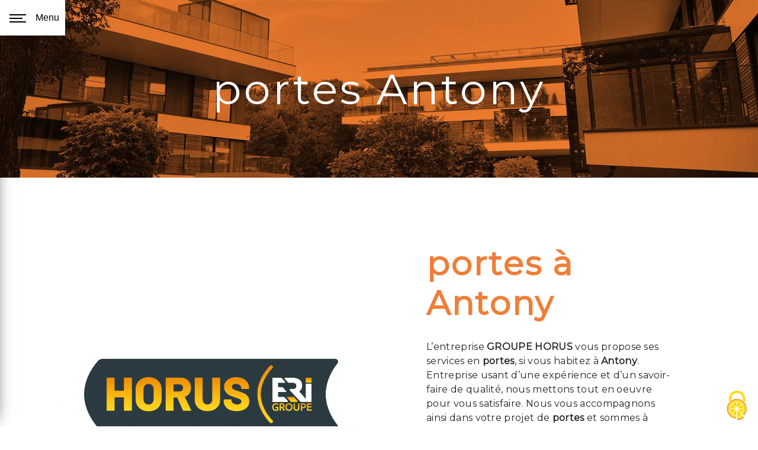

--- FILE ---
content_type: text/html; charset=UTF-8
request_url: https://groupehorus.fr/fr/page/portes/antony
body_size: 11762
content:
<!doctype html>
<html>
<head>
        <script type="text/javascript" src="/bundles/tarteaucitron/tarteaucitron_services.js"></script>
<script type="text/javascript" src="/bundles/tarteaucitron/tarteaucitron.js"></script>
<script type="text/javascript"
        id="init_tac"
        data-iconposition="BottomRight"
        data-bodyposition="bottom"
        data-iconsrc="/bundles/tarteaucitron/logo-cookies.svg"
        src="/bundles/tarteaucitron/inittarteaucitron.js"></script>

        <meta charset="UTF-8"/>
    <meta name="viewport" content="width=device-width, initial-scale=1, shrink-to-fit=no">
    <title>portes Antony - GROUPE HORUS</title>

                        <link rel="stylesheet" href="/css/5ccad3b.css" type="text/css"/>
                                <link href="https://fonts.googleapis.com/css?family=Montserrat" rel="stylesheet">
            <link rel="preconnect" href="https://fonts.googleapis.com">

<link rel="preconnect" href="https://fonts.gstatic.com" crossorigin>
<link href="https://fonts.googleapis.com/css2?family=Akshar&display=swap" rel="stylesheet">    <link rel="shortcut icon" type="image/png" href="/uploads/media/images/cms/medias/cbeebff517979674abcfbcde3e35561d792fcaac.png"/><meta name="keywords" content=""/>
    <meta name="description" content=""/>

    
    <script src="https://ajax.googleapis.com/ajax/libs/jquery/3.6.0/jquery.min.js"></script>
                        <script src="/js/88d60ce.js"></script>
                <style>
                .primary-color {
            color: #4f4d4e;
        }

        .primary-color {
            color: #4f4d4e;
        }

        .secondary-bg-color {
            background-color: #f07e37;
        }

        .secondary-color {
            color: #f07e37;
        }

        .tertiary-bg-color {
            background-color: #fff;
        }

        .tertiary-color {
            color: #fff;
        }

        .config-font {
            font-family: Montserrat, sans-serif;
        }
        html,body{height:100%;width:100%;margin:0}.frame-area{display:block;width:100%;height:800px;overflow:hidden;border:#999 0 solid;margin:0;padding:0;box-sizing:border-box}.menu-violet a{color:#812f71 !important}.menu-blue a{color:#4f9ea3 !important}.menu-red a{color:#e1342e !important}h1{color:#f07e37;font-family:Montserrat, sans-serif;letter-spacing:4px}h2{color:#121212;font-family:Montserrat, sans-serif;font-weight:800 !important;letter-spacing:2px}h3{color:#f07e37;font-size:1.3em;font-family:Montserrat, sans-serif;letter-spacing:2px}h4{color:#515151;font-family:Montserrat, sans-serif;letter-spacing:2px}h5{color:#515151;font-family:Montserrat, sans-serif;letter-spacing:2px}h6{color:#515151;font-family:Montserrat, sans-serif;letter-spacing:2px}a{color:#f07e37}a:hover,a:focus{text-decoration:none;opacity:0.8;transition:0.3s}.scrollTop{background-color:#4f4d4e;color:#fff}.scrollTop:hover{background-color:#f07e37;opacity:0.8;color:#fff}.modal-content .custom-control-input:active,.modal-content .custom-control-label::before{background-color:#f07e37 !important}.modal-content .custom-control-input:focus,.modal-content .custom-control-label::before{box-shadow:0 0 0 1px #f07e37 !important}p{font-family:Montserrat, sans-serif;letter-spacing:0.02em !important}.btn{transition:all 0.3s;border:1px solid #2b2b2b;background:transparent;color:#595959;border-radius:0;padding:15px 53px;letter-spacing:1px;text-transform:uppercase;font-size:13px}.map-full-width{padding:0}.error-content .btn-error{border:1px solid #f07e37;background-color:#f07e37;color:#fff;transition:all 0.3s}.error-content .btn-three-columns:hover{opacity:0.5;margin-left:20px}.affix-top{background-color:transparent}.affix-top li a,.affix-top .navbar-brand{font-family:Montserrat, sans-serif;letter-spacing:2px;transition:0.3s;text-align:center}.top-menu .navbar-brand{font-family:Montserrat, sans-serif}.affix{background-color:#fff}.affix li a{font-family:Montserrat, sans-serif;color:#787878 !important;letter-spacing:2px;transition:0.3s;text-align:center}.top-menu .btn-call-to-action{background-color:#f07e37 !important;font-family:Montserrat, sans-serif;border:none}.top-menu li a:hover,.top-menu li .dropdown-menu li a:hover{opacity:0.9;font-family:Montserrat, sans-serif;color:#f07e37 !important}.top-menu .active > a:first-child,.top-menu .dropdown-menu .active,.top-menu .dropdown-menu .active a:hover{background-color:#f07e37 !important;color:#fff !important}.top-menu .dropdown-menu:before{border-color:transparent transparent #f07e37 transparent}.top-menu .dropdown-menu li:first-child{border-top:1px solid #f07e37}.top-menu .dropdown-menu li{padding:8px 15px}@media (max-width:992px){.affix-top li a{font-family:Montserrat, sans-serif;color:#333 !important;letter-spacing:2px;transition:0.3s;font-size:15px}.navbar-toggler{background-color:#f07e37;border:0}.top-menu{padding:0}.navbar-collapse .dropdown{border-top:1px solid #fbfbfb}.top-menu .navbar-collapse .dropdown .icon-dropdown{color:#f07e37 !important}.navbar-collapse{border-top:2px solid #f07e37;background-color:#fff;overflow:scroll}.top-menu .dropdown-menu li:first-child,.top-menu .nav-item,.top-menu .dropdown .nav-item{border:none}}#sidebar{background-color:#fff}.sidebar .sidebar-header img{width:100%}.sidebar .sidebar-header strong{color:#757575;font-family:Montserrat, sans-serif;letter-spacing:4px;font-size:1.5em}.hamburger.is-open .hamb-top,.hamburger.is-open .hamb-middle,.hamburger.is-open .hamb-bottom,.hamburger.is-closed .hamb-top,.hamburger.is-closed .hamb-middle,.hamburger.is-closed .hamb-bottom{background:#f07e37}.sidebar li a{font-family:Montserrat, sans-serif;letter-spacing:1px;font-size:17px;color:#787878;transition:all 0.3s}.sidebar li ul li a{font-size:15px}.sidebar .active > a:first-child{color:#f07e37 !important}.sidebar li .nav-link:hover{color:#f07e37;padding-left:25px}.dropdown-toggle{color:#f07e37 !important}.sidebar .social-network ul li a{background-color:#f07e37;color:#fff}.social-network ul::before{background-color:#f07e37}.sidebar-sticky strong{display:none}.slider-content .home-slider-text h1{font-size:5.5em}.slider-content .home-slider-text h2{font-size:2em;color:#fff}.slider-content .logo-content img{max-width:300px;height:auto}.slider-content p{color:#fff}.slider-content .line-slider-content .line,.line2,.line3,.line4{background:#fff}.slider-content .carousel-indicators .active{background-color:#4f4d4e}.slider-content .btn-slider{color:#fff;border-color:#fff}.slider-content .btn-slider-call-to-action{color:#fff;border-color:#fff}.slider-content .background-pattern{opacity:0.2}.slider-content .background-opacity-slider{background-color:#000;opacity:0.8}.two-columns-content h2{font-family:Montserrat, sans-serif;color:#f07e37}.two-columns-content .btn-two-columns:hover{margin-left:20px}.opacity-left{background-color:#4f4d4e}.two-columns-presentation-content .bloc-left .text-content h1{color:#1b1b1b;text-shadow:1px 2px 3px rgba(150, 150, 150, 0.86)}.two-columns-presentation-content .bloc-left .text-content h2{color:#f07e37;text-shadow:1px 2px 3px rgba(150, 150, 150, 0.86)}.two-columns-presentation-content .logo-content img{max-width:300px;height:auto}.bloc-left .typewrite{color:#525252;font-family:Montserrat, sans-serif;font-size:2em}.bloc-left .btn-two-columns-presentation{font-family:Montserrat, sans-serif}.bloc-left .btn-two-columns-presentation-call-to-action{font-family:Montserrat, sans-serif}.bloc-left .btn-two-columns-presentation-call-to-action:hover,.btn-two-columns-presentation-call-to-action:focus{opacity:0.8}.opacity-right{background-color:#f07e37}.bloc-right .typewrite{color:#525252;font-family:Montserrat, sans-serif;font-size:2em}.two-columns-presentation-content .bloc-right .text-content h1{color:#fff;text-shadow:1px 2px 3px rgba(150, 150, 150, 0.86)}.two-columns-presentation-content .bloc-right .text-content h2{color:#fff;text-shadow:1px 2px 3px rgba(150, 150, 150, 0.86)}.bloc-right .btn-two-columns-presentation{font-family:Montserrat, sans-serif}.bloc-right .btn-two-columns-presentation-call-to-action{font-family:Montserrat, sans-serif}.bloc-right .btn-two-columns-presentation-call-to-action:hover,.btn-two-columns-presentation-call-to-action:focus{opacity:0.8}.three-columns-content .btn-three-columns{transition:all 0.3s}.three-columns-content .btn-three-columns:hover{opacity:0.5;margin-left:20px}.two-columns-slider-content h2{font-family:Montserrat, sans-serif;font-style:italic;letter-spacing:2px;color:#f07e37;font-size:3em}.two-columns-slider-content .text-content .bloc-left{background-color:#fff;-webkit-box-shadow:10px 10px 29px -23px rgba(0, 0, 0, 1);-moz-box-shadow:10px 10px 29px -23px rgba(0, 0, 0, 1);box-shadow:10px 10px 29px -23px rgba(0, 0, 0, 1)}.two-columns-slider-content .text-content .bloc-right{background-color:#fff;-webkit-box-shadow:-10px 10px 29px -23px rgba(0, 0, 0, 1);-moz-box-shadow:-10px 10px 29px -23px rgba(0, 0, 0, 1);box-shadow:-10px 10px 29px -23px rgba(0, 0, 0, 1)}.two-columns-slider-content .btn-two-columns{transition:all 0.3s;border:1px solid #2b2b2b;background:transparent;color:#595959;border-radius:0;padding:15px 53px;letter-spacing:1px;text-transform:uppercase;font-size:13px}.two-columns-slider-content .btn-two-columns:hover{opacity:0.5;margin-left:20px}.two-columns-slider-content .carousel-caption span{color:#fff;font-family:Montserrat, sans-serif;font-style:italic;letter-spacing:2px;text-shadow:1px 2px 3px rgba(150, 150, 150, 0.86)}.two-columns-slider-content .carousel-indicators .active{background-color:#f07e37}.video-container .opacity-video{background-color:#000;opacity:0.1}.video-container .text-content h2{color:#fff}.video-container .logo-content img{max-width:300px;height:auto}.video-container .text-content p{color:#fff}.video-container .btn-video-call-to-action:hover{opacity:0.8}.video-container .background-pattern{opacity:0.2}@media (max-width:992px){.video-container .text-content img{max-height:150px;width:auto}}.banner-video-content .opacity-banner{opacity:0.3;background-color:#fff}.banner-content .btn{color:#fff;border-color:#fff}.banner-video-content h1{font-size:3.5em;text-shadow:1px 2px 3px rgba(150, 150, 150, 0.86)}.banner-video-content h2{color:#fff;text-shadow:1px 2px 3px rgba(150, 150, 150, 0.86)}@media (max-width:575.98px){.banner-video-content h1{font-size:2em}.banner-video-content h2{font-size:1em}}.form-contact-content h4{font-size:2.5em;color:#f07e37}.form-contact-content .form-control:focus{border-color:#f07e37;box-shadow:0 0 0 0.2em rgba(246, 224, 176, 0.35)}.form-contact-content .sending-message i{color:#f07e37}.form-guest-book-content h4{font-size:2.5em;color:#f07e37}.form-guest-book-content .form-control:focus{border-color:#f07e37;box-shadow:0 0 0 0.2em rgba(246, 224, 176, 0.35)}.form-guest-book-content .sending-message i{color:#f07e37}.activity-content .btn-content a{font-family:Montserrat, sans-serif;font-style:italic;letter-spacing:2px;background-color:#f07e37;color:#fff}.activity-content .btn-content a:hover{background-color:#fff;color:#f07e37;opacity:1}.activity-content p{font-family:Montserrat, sans-serif}.activity-content .title-content h3{color:#f07e37}.activity-content .text-content p{font-size:14px}.activity-content .bloc-content .text-content{height:100% !important}.partners-content button.owl-prev,.partners-content button.owl-next{background-color:#f07e37 !important;color:#fff}.partners-content p{font-family:Montserrat, sans-serif}.partners-content h3{font-size:4em;color:#f07e37}.partners-content h2{text-transform:uppercase;color:#f07e37}.guest-book-content .item .avatar{background-color:#f07e37 !important;color:#fff}.guest-book-content strong{font-family:Montserrat, sans-serif;color:#f07e37 !important}.guest-book-content p{font-family:Montserrat, sans-serif}.informations-content{background-color:#f07e37}.informations-content p,.informations-content strong{font-family:Montserrat, sans-serif}.informations-content i{color:#000}.informations-content .item-content .item strong{color:#fff}.footer-content{background-color:#fff;color:#000}.footer-content .btn-seo{font-family:Montserrat, sans-serif;border:none}.footer-content a{color:#000}.seo-page h2,.seo-page .title-form{color:#f07e37;font-family:Montserrat, sans-serif;color:#f07e37}.seo-page h1{color:#fff}.seo-page .form-control:focus{border-color:#f07e37;box-shadow:0 0 0 0.2em rgba(246, 224, 176, 0.35)}.seo-page .sending-message i{color:#f07e37}.articles-list-content .item-content .item .category .item-category{font-family:Montserrat, sans-serif;color:#fff;background-color:#f07e37}.articles-list-content .item-content .item .btn-article{background-color:#f07e37;color:#fff;border:none}.article-page-content .btn-article-page{font-family:Montserrat, sans-serif;color:#f07e37;border:1px solid #f07e37}.article-page-content .category-article-page{font-family:Montserrat, sans-serif;color:#fff;background-color:#f07e37}.services-list-content .item-content .item .category{font-family:Montserrat, sans-serif;color:#f07e37}.services-list-content .item-content .item .link{font-family:Montserrat, sans-serif;letter-spacing:5px}.service-page-content .category-service-page{font-family:Montserrat, sans-serif;color:#fff;background-color:#f07e37}.products-list-content .item-content .item .category{font-family:Montserrat, sans-serif;color:#f07e37}.products-list-content .item-content .item .link{font-family:Montserrat, sans-serif;letter-spacing:5px}.product-page-content .category-product-page{font-family:Montserrat, sans-serif;color:#fff;background-color:#f07e37}.cookieinfo{background-color:#f07e37;font-family:Montserrat, sans-serif;color:#000}.cookieinfo .btn-cookie{background-color:#fff}.cookieinfo a{color:#fff}.document-content .background-pattern{background-color:#f07e37}.document-content .title-content strong{font-family:Montserrat, sans-serif}.items-content{background-color:#f07e37}.after-before-content h1,.after-before-content h2,.after-before-content h3,.after-before-content h4{font-family:Montserrat, sans-serif;color:#f07e37}.collapse-container .icofont-container{background-color:#f07e37}.schedule-content{background-color:#f07e37}.schedule-content-items:nth-child(2n+1){background:#f5f5f5}.schedule-content-items-active{background-color:#f7841f !important;color:#f9f9f9;opacity:0.5}.style-h3 h3{color:#f79661 !important;font-size:1.5em !important;text-transform:uppercase !important}.style-h2-white h2,.style-p-white p{color:#fff !important}.style-h2-violet h2{color:#812f71 !important}.style-h3-violet h3{color:#812f71 !important}.style-h4-violet h4{color:#812f71 !important}.style-h2-blue h2{color:#4f9ea3 !important}.style-h3-blue h3{color:#4f9ea3 !important}.style-h4-blue h4{color:#4f9ea3 !important}.style-h2-red h2{color:#e1342e !important}.style-h3-red h3{color:#e1342e !important;font-size:1.5em !important;text-transform:uppercase !important}.style-h4-red h4{color:#e1342e !important}.roller{height:4.125rem;line-height:4rem;position:relative;overflow:hidden;width:100%;display:flex;justify-content:center;align-items:center;margin-bottom:5%}.roller #rolltext{font-family:Montserrat, sans-serif;font-size:2.5em;color:#666;text-transform:uppercase;font-weight:900;position:absolute;top:0;animation:slide 5s infinite;text-align:-webkit-center}@keyframes slide{0%{top:0}20%{top:0}40%{top:-1.5em}60%{top:-1.5em}80%{top:-3em}90%{top:-3em}}.sidebar .list-unstyled li{border-bottom:1px solid #333}.sidebar .list-unstyled li.last{border-bottom:0px}.hamburger.is-open .hamb-top,.hamburger.is-open .hamb-middle,.hamburger.is-open .hamb-bottom,.hamburger.is-closed .hamb-top,.hamburger.is-closed .hamb-middle,.hamburger.is-closed .hamb-bottom{background:#000}.hamburger{top:0px;width:110px}.sidebar .sidebar-header img{width:90%;height:auto}.slider-content{clip-path:polygon(100% 0, 100% 100%, 100% 88%, 0 100%, 0 0)}.slider-content .carousel-fade .arrow-down-content{display:none}.items.items-content,.items-maintenance.items-content{background-color:#fff}.items-maintenance h4{color:#000;font-size:1.1em !important}.items-maintenance.items-content .item .image img{max-width:130px}.bgservices{background:url('') no-repeat center center;background-size:cover;background-attachment:fixed !important}.activity-custom .img-content{height:0px !important}.activity-custom .activity-content .bloc-content .img-content img{height:0px !important;display:none !important}.activity-custom h2,.activity-custom h3,.activity-custom p{color:#fff !important}.activity-custom a{color:#000}.activity-custom h4{font-size:1.2em}.activity-custom.activity-content .btn-content a{transition:all 0.3s;background:#f07e37 !important;color:#ffbd00 !important;padding:15px 28px !important;letter-spacing:2px !important;font-weight:bold !important;text-transform:uppercase;font-size:20px !important;box-shadow:-1px 2px 5px 1px rgba(0, 0, 0, 0.4);display:none !important}.activity-custom.activity-content .btn-content a{font-family:Montserrat, sans-serif;text-transform:uppercase;letter-spacing:4px;background-color:#4f4d4e;color:#fff}.activity-custom.activity-content .btn-content a:hover{background-color:#fff;color:#4f4d4e;opacity:1;border:none}.annule .activity-content .btn-content a{display:none !important}.activity-custom.activity-content .bloc-content .text-content{background-color:white;height:100% !important;filter:drop-shadow(0 0 0.35rem rgba(0, 0, 0, 0.49))}.activity-custom.activity-content .bloc-content .img-content img{height:100% !important;width:auto !important}.activity-custom.activity-content .bloc-content .img-content{filter:drop-shadow(0 0 0.35rem rgba(0, 0, 0, 0.49))}.activity-custom-bg{background:url(/uploads/media/images/cms/medias/5fcf32abac11910602df1a519472ccd875351c58.png) no-repeat center center;background-size:cover;background-attachment:fixed !important}.activity-custom-expertise .img-content{height:0px !important}.activity-custom-expertise .activity-content .bloc-content .img-content img{height:0px !important;display:none !important}.activity-custom-expertise h2{color:#000}.activity-custom-expertise.activity-content .btn-content a{transition:all 0.3s;background:#f07e37 !important;color:#ffbd00 !important;padding:15px 28px !important;letter-spacing:2px !important;font-weight:bold !important;text-transform:uppercase;font-size:20px !important;box-shadow:-1px 2px 5px 1px rgba(0, 0, 0, 0.4);display:none !important}.activity-custom-expertise.activity-content .btn-content a{font-family:Montserrat, sans-serif;text-transform:uppercase;letter-spacing:4px;background-color:#4f4d4e;color:#fff}.activity-custom-expertise.activity-content .btn-content a:hover{background-color:#fff;color:#4f4d4e;opacity:1;border:none}.annule .activity-content .btn-content a{display:none !important}.activity-custom-expertise.activity-content .bloc-content .text-content{background-color:white;height:100% !important;border:1px solid #f07e37}.activity-custom-expertise.activity-content .bloc-content .img-content img{height:100% !important;width:auto !important}.activity-custom-expertise.activity-content .bloc-content .img-content{filter:drop-shadow(0 0 0.35rem rgba(0, 0, 0, 0.49))}.activity-custom-expertise-red.activity-content .bloc-content .text-content{border:1px solid #e1342e !important}.activity-custom-expertise-violet.activity-content .bloc-content .text-content{border:1px solid #812f71 !important}.activity-custom-expertise-blue.activity-content .bloc-content .text-content{border:1px solid #4f9ea3 !important}.history-tl-container{display:flex;justify-content:center;align-items:center;position:relative}.history-tl-container ul.tl{margin:20px 25px;display:inline-block}.history-tl-container ul.tl li{list-style:none;margin:auto;min-height:50px;border-left:1px dashed #f79661;padding:0 0 50px 20px;position:relative}.history-tl-container ul.tl li:last-child{border-left:0}.history-tl-container ul.tl li::before{position:absolute;left:-18px;top:-5px;content:" ";border:8px solid rgba(255, 255, 255, 0.74);border-radius:500%;background:#f07e37;height:20px;width:20px;transition:all 500ms ease-in-out}.history-tl-container ul.tl li:hover::before{border-color:#f07e37;transition:all 1000ms ease-in-out}ul.tl li .item-detail{color:rgba(0, 0, 0, 0.5);font-size:15px}ul.tl li .timestamp{color:#f07e37;position:absolute;left:-10%;text-align:right;font-size:18px}.timeline{line-height:1.3em}.item-title{font-size:1.5em}.bloc-timeline.two-columns-text-content .item-content{display:flex;justify-content:center;flex-direction:column}.valeurs.two-columns-text-content .item-content{padding:2em;flex-direction:column;justify-content:center;display:flex}.valeurs.two-columns-text-content{background:url(/uploads/media/images/cms/medias/6b4982408292a64b1478f334d6a96ee3c95cf249.png);background-attachment:fixed;background-size:cover;clip-path:polygon(100% 0, 100% 100%, 100% 88%, 0 100%, 0 0);padding:10em 7em}.valeurs h2,.valeurs p{color:#fff}.valeurs h4{color:#f07e37;font-size:1.3em}.partenaires-techniques.activity-content{padding:5em;border:1px solid #f07e37;margin:2em}.partenaires-techniques .img-content{height:0px !important}.partenaires-techniques .activity-content .bloc-content .img-content img{height:0px !important;display:none !important}.partenaires-techniques h2{color:#000}.partenaires-techniques.activity-content .btn-content a{transition:all 0.3s;background:#f07e37 !important;color:#ffbd00 !important;padding:15px 28px !important;letter-spacing:2px !important;font-weight:bold !important;text-transform:uppercase;font-size:20px !important;box-shadow:-1px 2px 5px 1px rgba(0, 0, 0, 0.4);display:none !important}.partenaires-techniques.activity-content .btn-content a{font-family:Montserrat, sans-serif;text-transform:uppercase;letter-spacing:4px;background-color:#4f4d4e;color:#fff}.partenaires-techniques.activity-content .btn-content a:hover{background-color:#fff;color:#4f4d4e;opacity:1;border:none}..partenaires-techniques-annule .activity-content .btn-content a{display:none !important}.partenaires-techniques.activity-content .bloc-content .text-content{background-color:white;height:100% !important;}.partenaires-techniques.activity-content .bloc-content .img-content img{height:100% !important;width:auto !important}.question.image-full-width-text-content{clip-path:polygon(100% 0, 100% 100%, 100% 88%, 0 100%, 0 0)}.question h2,.question p,.question h3{color:#fff}.items-logo{position:relative;padding:2% 4% 8% 4%;background-color:#fff}.items-logo{background-repeat:repeat-y;background-attachment:fixed;background-size:100% auto}.items-logo h4{margin:0 auto;padding-left:0;color:#000;font-size:1em;font-style:inherit;font-weight:400;letter-spacing:1px;text-transform:uppercase}.items-logo h2{margin:0 auto;padding-left:0;color:#000;font-size:4em;font-style:inherit;font-weight:800}.items-logo-title{text-align:center;font-size:1.5em}.items-logo .image{z-index:-2;position:absolute;left:40%;max-width:26em;height:auto}.items-logo .item{position:relative}.items-logo .img-fluid{max-width:30%;height:auto}.items-logo.items-content .item .image img{max-width:180px}.items-logo.items-content .item:nth-child(2):hover,.items-logo.items-content .item:nth-child(3):hover,.items-logo.items-content .item:nth-child(4):hover,.items-logo.items-content .item:nth-child(5):hover{transform:scale(1.1);transition-duration:0.4s}.back .container-fluid > .text-content{background-color:rgba(0, 0, 0, 0.6)}.parallax.image-full-width-text-content .container-fluid{background-attachment:fixed !important}.clip-path.image-full-width-text-content{clip-path:polygon(100% 0, 100% 100%, 100% 88%, 0 100%, 0 0)}.back.image-full-width-text-content .btn-content{justify-content:start}.question.image-full-width-text-content .btn-content{justify-content:start}.activity-projet .icofont-arrow-right{display:none}.activity-projet.activity-content .btn-content a{letter-spacing:0px;line-height:2em;}.bloc-activity-projet-top.activity-content{padding:0em 2em 5em 2em}.bloc-activity-projet-bottom.activity-content{padding:5em 2em 0em 2em}.activity-projet.activity-content .bloc-content .img-content img:hover{filter:grayscale(80%);-webkit-filter:grayscale(80%);-moz-filter:grayscale(80%);-ms-filter:grayscale(80%);-o-filter:grayscale(80%)}.activity-projet.activity-content .bloc-content .img-content img{filter:grayscale(1);-webkit-filter:grayscale(1)}.activity-projet.activity-content .bloc-content .img-content img:hover{filter:grayscale(0);-webkit-filter:grayscale(0)}.activity-projet-red.activity-content .btn-content a{background-color:#e1342e}.activity-projet-violet.activity-content .btn-content a{background-color:#812f71}.activity-projet-blue.activity-content .btn-content a{background-color:#4f9ea3}.banniere p{color:#fff}.banniere.banner-content .opacity-banner{background-color:#000;opacity:75%}.horus-securite h1{color:#812f71}.domatec h1{color:#4f9ea3}.apn h1{color:#e1342e}.banniere.banner-content{height:600px;clip-path:polygon(100% 0, 100% 100%, 100% 88%, 0 100%, 0 0)}.banniere.banner-content .text-content{padding:25em}.bloc-TC.two-columns-text-content .item-content{padding:2em;justify-content:center;display:flex;flex-direction:column}.bloc-TC-violet.two-columns-text-content{background:url(/uploads/media/images/cms/medias/76bf2b5b7db0bd339288dba6fb456939a207e6ee.jpeg);background-attachment:fixed;background-size:cover}.bloc-TC-blue.two-columns-text-content{background:url(/uploads/media/images/cms/medias/9b9cac7f936704d86828c9ae09defbee0222a1e3.jpeg);background-attachment:fixed;background-size:cover}.bloc-TC-red.two-columns-text-content{background:url(/uploads/media/images/cms/medias/3619c5586c66fcdcfaad79174279a58397ec7d70.jpeg);background-attachment:fixed;background-size:cover}.map-zone-violet.two-columns-text-content{background:url(/uploads/media/images/cms/medias/4fbb0c27d6d1e6f0c076337582507521d12cd0bf.jpeg);background-attachment:fixed;background-size:cover}.map-zone-red.two-columns-text-content{background:url(/uploads/media/images/cms/medias/4381984401962280df6f4fac93f33c8cdaefea99.jpeg);background-attachment:fixed;background-size:cover}.map-zone-blue.two-columns-text-content{background:url(/uploads/media/images/cms/medias/c4125192dfe455484be1a9c0014b33f9887584b2.jpeg);background-attachment:fixed;background-size:cover}.map-zone-violet h3,.map-zone-violet h2,.map-zone-violet p,.map-zone-red h3,.map-zone-red h2,.map-zone-red p,.map-zone-blue h3,.map-zone-blue h2,.map-zone-blue p{color:#fff}.bloc-TC-violet h2,.bloc-TC-violet h3,.bloc-TC-violet p,.bloc-TC-blue h2,.bloc-TC-blue h3,.bloc-TC-blue p,.bloc-TC-red h2,.bloc-TC-red h3,.bloc-TC-red p{color:#fff}.bloc-TC li{font-family:Montserrat, sans-serif;color:#fff}.technicien.two-columns-text-content .item-content:nth-child(2){box-shadow:2px 2px 18px 0px rgba(0, 0, 0, 0.522);transform:scale(0.95);transition:0.2s ease-in-out;border:1px solid #f07e37}.technicien.two-columns-text-content .item-content:nth-child(2):hover{box-shadow:2px 2px 18px 0px rgba(0, 0, 0, 0.522);transform:scale(1);transition:0.2s ease-in-out}.bloc-TCC.three-columns-text-content .text-content{display:flex;justify-content:center;flex-direction:column}.bloc-TCC-violet.three-columns-text-content .text-content{box-shadow:2px 2px 18px 0px rgba(0, 0, 0, 0.522);transform:scale(0.95);transition:0.2s ease-in-out;border:1px solid #812f71}.bloc-TCC-violet.three-columns-text-content .text-content:hover{box-shadow:2px 2px 18px 0px rgba(0, 0, 0, 0.522);transform:scale(1);transition:0.2s ease-in-out;border:1px solid #812f71}.bloc-TCC-blue.three-columns-text-content .text-content{box-shadow:2px 2px 18px 0px rgba(0, 0, 0, 0.522);transform:scale(0.95);transition:0.2s ease-in-out;border:1px solid #4f9ea3}.bloc-TCC-blue.three-columns-text-content .text-content:hover{box-shadow:2px 2px 18px 0px rgba(0, 0, 0, 0.522);transform:scale(1);transition:0.2s ease-in-out;border:1px solid #4f9ea3}.display-bloc-TTC.three-columns-text-content .text-content:nth-child(1){display:none}.display-bloc-TTC.three-columns-text-content .text-content:nth-child(3){display:none}.display-bloc-TTC.three-columns-text-content{justify-content:center}.map.image-full-width-text-content .text-content{padding:0% 8%;display:flex;justify-content:flex-start;background-color:rgba(0, 0, 0, 0.5)}.map.image-full-width-text-content .text-content .col-md-6{background-color:rgba(255, 52, 46, 0.66);color:#fff;padding:5% 4%}.map h3,.map h2{color:#fff}.slider-content .btn-slider-call-to-action{padding:15px 60px;background-color:#f07e37;color:#fff;border-color:#f07e37}.slider-content .btn-slider-call-to-action .btn::after{z-index:-2;content:"";position:absolute;bottom:0;left:-100%;width:100%;height:100%;background-color:#fff;transition:all 0.2s ease-out;color:#f07e37}.slider-content .btn-slider-call-to-action .btn:hover::after{left:0;transition:all 0.3s ease-out}.slider-content .btn-slider-call-to-action .btn{z-index:1;position:relative;margin-bottom:0;padding:15px 60px;overflow:hidden}.slider-content .btn-slider-call-to-action .btn:hover{margin-left:0;border-color:#fff;background-color:#fff;color:#f07e37}.btn-groupe-horus .btn{padding:15px 60px;background-color:#f07e37;color:#fff;border-color:#f07e37}.btn-groupe-horus .btn::after{z-index:-2;content:"";position:absolute;bottom:0;left:-100%;width:100%;height:100%;background-color:#fff;transition:all 0.2s ease-out;color:#f07e37}.btn-groupe-horus .btn:hover::after{left:0;transition:all 0.3s ease-out}.btn-groupe-horus .btn{z-index:1;position:relative;margin-bottom:0;padding:15px 60px;overflow:hidden}.btn-groupe-horus .btn:hover{margin-left:0;border-color:#f07e37;background-color:#fff;color:#f07e37}.btn-horus-securite .btn{padding:15px 60px;background-color:#812f71;color:#fff;border-color:#812f71}.btn-horus-securite .btn::after{z-index:-2;content:"";position:absolute;bottom:0;left:-100%;width:100%;height:100%;background-color:#fff;transition:all 0.2s ease-out;color:#812f71}.btn-horus-securite .btn:hover::after{left:0;transition:all 0.3s ease-out}.btn-horus-securite .btn{z-index:1;position:relative;margin-bottom:0;padding:15px 60px;overflow:hidden}.btn-horus-securite .btn:hover{margin-left:0;border-color:#812f71;background-color:#fff;color:#812f71}.btn-domatec .btn{padding:15px 60px;background-color:#4f9ea3;color:#fff;border-color:#4f9ea3}.btn-domatec .btn::after{z-index:-2;content:"";position:absolute;bottom:0;left:-100%;width:100%;height:100%;background-color:#fff;transition:all 0.2s ease-out;color:#4f9ea3}.btn-domatec .btn:hover::after{left:0;transition:all 0.3s ease-out}.btn-domatec .btn{z-index:1;position:relative;margin-bottom:0;padding:15px 60px;overflow:hidden}.btn-domatec .btn:hover{margin-left:0;border-color:#4f9ea3;background-color:#fff;color:#4f9ea3}.btn-apn .btn{padding:15px 60px;background-color:#e1342e;color:#fff;border-color:#e1342e}.btn-apn .btn::after{z-index:-2;content:"";position:absolute;bottom:0;left:-100%;width:100%;height:100%;background-color:#fff;transition:all 0.2s ease-out;color:#e1342e}.btn-apn .btn:hover::after{left:0;transition:all 0.3s ease-out}.btn-apn .btn{z-index:1;position:relative;margin-bottom:0;padding:15px 60px;overflow:hidden}.btn-apn .btn:hover{margin-left:0;border-color:#e1342e;background-color:#fff;color:#e1342e}.form-contact-content .form-control:focus{border-color:#f07e37}.form-contact-content .sending-message i{color:#f07e37}.form-control,.form-control:focus{color:#000;border:1px solid #000;border-width:0px 0px 1px 0px;background-color:transparent;box-shadow:none !important}form{color:#000}.form-control:focus{border-width:0px 0px 3px 0px}.form-control::placeholder{color:#000;opacity:0.5}.form-control:focus::placeholder{opacity:1}.form-control{color:#000}.recaptcha-text a{color:#000}.form-contact-content .btn-contact-form{color:black;border-color:#000}.form-contact-content h4{font-size:2.5em;color:#f07e37}.form-contact-content .form-control:focus{border-color:#f07e37;box-shadow:0 0 0 0.2em rgba(246, 224, 176, 0.35)}.form-contact-content .sending-message i{color:#f07e37}@media (max-width:1300px){.activity-custom.activity-content .bloc-content .text-content{padding:1em}ul.tl li .timestamp{left:-17%}.activity-custom-expertise.activity-content{padding:1em}.partenaires-techniques.activity-content{padding:2em}.question.btn-groupe-horus .btn{margin-bottom:10px}.activity-projet.activity-content{padding:2em 0em}.banniere.banner-content .text-content{padding:8em}h2{font-size:2.5em}}@media (max-width:992px){.slider-content .home-slider-text h1{font-size:4rem !important}.slider-content .home-slider-text h2{font-size:1.5rem !important}.roller #rolltext{font-size:2.4em}.slider-content .content .btn-slider,.slider-content .content .btn-slider-call-to-action{padding:14px 25px}.items-content h2{font-size:2.2em !important}h3{font-size:1.2em !important}.style-h3 h3{font-size:1.3em !important}.items-logo.items-content .item .image img{max-width:140px}.activity-custom h4{font-size:1em}.valeurs.two-columns-text-content{padding:10em 1em}.partenaires-techniques.activity-content{padding:1em}.valeurs h4{font-size:1.2em}.btn-horus-securite .btn,.btn-domatec .btn,.btn-apn .btn{padding:15px 45px}.activity-custom-expertise h3{font-size:1.2em !important}.items-maintenance h4{font-size:0.9em !important}.activity-projet.activity-content{padding:2em 1em}}@media (max-width:575.98px){.slider-content .home-slider-text h1{font-size:2.5rem !important;padding-bottom:0.5em}.slider-content .home-slider-text h2{font-size:1.2rem !important}.roller #rolltext{font-size:2em}.roller{height:4rem;line-height:2.2rem}.roller #rolltext{font-size:1.5em}.items-content .title-items{padding:1em}.items-logo h4{padding-bottom:6em}.clip-path.image-full-width-text-content{clip-path:polygon(100% 0, 100% 100%, 100% 92%, 0 100%, 0 0)}.valeurs.two-columns-text-content{padding:5em 1em}.valeurs.two-columns-text-content{clip-path:polygon(100% 0, 100% 100%, 100% 92%, 0 100%, 0 0)}.question.image-full-width-text-content{clip-path:polygon(100% 0, 100% 100%, 100% 92%, 0 100%, 0 0)}.banniere.banner-content .text-content{padding:2em}.banniere img{height:auto !important;width:30% !important}h1{font-size:2em !important}h2{font-size:2em !important}h3{font-size:1.1em !important}.acteur.text-bloc-content{padding:2em 2em}.ban-logo img{height:auto !important;width:65% !important}.form-contact-content img{height:auto !important;width:55% !important}.sidebar li a{font-size:15px !important}ul.tl li .timestamp{left:-25%}}html > .page-accueil{overflow-y:hidden;animation-delay:3s;animation-duration:0.1s;animation-fill-mode:forwards;animation-name:noscroll}.logo{width:100%;height:100%}.logo_loading_div{z-index:999999;position:fixed;top:0;left:0;width:100%;height:100%;padding:0;opacity:1;background-color:white;animation-delay:2.5s;animation-duration:0.5s;animation-fill-mode:forwards;animation-name:disparition;animation-timing-function:ease-in-out}.trace1{fill:none;stroke:#4f4d4e;stroke-dasharray:850;stroke-dashoffset:0;animation:dash 2s ease-out;animation-fill-mode:forwards}.trace2{fill:none;stroke:#f79661;stroke-dasharray:850;stroke-dashoffset:0;animation:dash 2s ease-out;animation-fill-mode:forwards}.trace3{fill:none;stroke:#f07e37;stroke-dasharray:850;stroke-dashoffset:0;animation:dash 2s ease-out;animation-fill-mode:forwards}.trace4{fill:none;stroke:#777374;stroke-dasharray:850;stroke-dashoffset:0;animation:dash 2s ease-out;animation-fill-mode:forwards}.logo_loading_div .animation-content{width:100%;height:100%;opacity:1 !important;transform:translateZ(0) !important}.couleur1{opacity:0;fill:#4f4d4e;animation-delay:0.2s;animation-duration:900ms;animation-fill-mode:forwards;animation-name:couleur;animation-timing-function:ease-in-out}.couleur2{opacity:0;fill:#f79661;animation-delay:0.2s;animation-duration:900ms;animation-fill-mode:forwards;animation-name:couleur;animation-timing-function:ease-in-out}.couleur3{opacity:0;fill:#f07e37;animation-delay:0.2s;animation-duration:900ms;animation-fill-mode:forwards;animation-name:couleur;animation-timing-function:ease-in-out}.couleur4{opacity:0;fill:#777374;animation-delay:0.2s;animation-duration:900ms;animation-fill-mode:forwards;animation-name:couleur;animation-timing-function:ease-in-out}@keyframes dash{from{stroke-dashoffset:588}to{stroke-dashoffset:0}}@keyframes couleur{0%{opacity:0}100%{opacity:1}}@keyframes noscroll{0%{overflow-y:hidden}99%{overflow-y:hidden}100%{overflow-y:visible}}@keyframes disparition{0%{z-index:999999;opacity:1}90%{opacity:0}100%{z-index:-999;opacity:0}}
            </style>

            

    
            <script>$( document ).ready(function() {
$(".sidebar-sticky .components > li:nth-child(2)").addClass("menu-violet");
$(".sidebar-sticky .components > li:nth-child(3)").addClass("menu-blue");
$(".sidebar-sticky .components > li:nth-child(4)").addClass("menu-red");
});</script>
    
</head>
<body class="container-fluid row ">
<div class="container-fluid">
        
            <nav class="sidebar" id="sidebar">
            <div class="sidebar-sticky">
                <div class="sidebar-header" href="/fr">
                                            
    <img alt="Logo HORUS.png" title="Logo HORUS.png" src="/uploads/media/images/cms/medias/thumb_/cms/medias/6672ca4bacbe5_images_large.png" width="2300" height="796" srcset="/uploads/media/images/cms/medias/thumb_/cms/medias/6672ca4bacbe5_images_picto.png 25w, /uploads/media/images/cms/medias/thumb_/cms/medias/6672ca4bacbe5_images_small.png 200w, /uploads/media/images/cms/medias/thumb_/cms/medias/6672ca4bacbe5_images_medium.png 1000w, /uploads/media/images/cms/medias/thumb_/cms/medias/6672ca4bacbe5_images_large.png 2300w, /uploads/media/images/cms/medias/1488d0903ee9bb82f14423fd29196b1790bef10f.png 3745w" sizes="(max-width: 2300px) 100vw, 2300px"  />
                        <div class="container-fluid text-center p-3">
                            <strong>GROUPE HORUS</strong>
                        </div>
                                    </div>
                                    <li class="d-flex justify-content-center">
                        <a class="nav-link btn btn-call-to-action"
                           target="_blank"
                           href="https://edm-portail.fr/">Particulier</a>
                    </li>
                                                                                                <ul class="list-unstyled components">
                            
                <li class="first">                    <a class="nav-link" href="/fr/page/accueil">Accueil</a>
    
                                            
    
    </li>


                                                
                            <li class="dropdown-side-bar" data-toggle="collapse" aria-expanded="false">                    <a class="nav-link" href="#pageSubmenue35" data-toggle="collapse" aria-expanded="false" >
            Collectivités et tertiaire
            <a data-toggle="collapse" aria-expanded="false" class="dropdown-toggle"
               href="#pageSubmenue35"></a>
        </a>
    
                                                    <ul class="collapse list-unstyled" id="pageSubmenue35">
                            
                <li class="first">                    <a class="nav-link" href="/fr/page/horus-securite">Horus sécurité</a>
    
                                            
    
    </li>


                    
                <li class="">                    <a class="nav-link" href="/fr/page/portes-et-portails">Portes et portails</a>
    
                                            
    
    </li>


                    
                <li class="">                    <a class="nav-link" href="/fr/page/portes-pietonnes-et-tertiaires">Portes piétonnes et tertiaires</a>
    
                                            
    
    </li>


                    
                <li class="">                    <a class="nav-link" href="/fr/page/controle-d-acces-tertiaire">Contrôle d’accès tertiaire</a>
    
                                            
    
    </li>


                    
                <li class="">                    <a class="nav-link" href="/fr/page/video-surveillance-et-alarme">Vidéo surveillance et alarme</a>
    
                                            
    
    </li>


                    
                <li class="last">                    <a class="nav-link" href="/fr/page/systemes-de-parking-payant">Systèmes de parking payant</a>
    
                                            
    
    </li>



    </ul>

    
    </li>


                                                
                            <li class="dropdown-side-bar" data-toggle="collapse" aria-expanded="false">                    <a class="nav-link" href="#pageSubmenue31" data-toggle="collapse" aria-expanded="false" >
            Syndics de copropriété
            <a data-toggle="collapse" aria-expanded="false" class="dropdown-toggle"
               href="#pageSubmenue31"></a>
        </a>
    
                                                    <ul class="collapse list-unstyled" id="pageSubmenue31">
                            
                <li class="first">                    <a class="nav-link" href="/fr/page/domatec">Domatec</a>
    
                                            
    
    </li>


                    
                <li class="">                    <a class="nav-link" href="/fr/page/portails-et-portes">Portails et portes</a>
    
                                            
    
    </li>


                    
                <li class="">                    <a class="nav-link" href="/fr/page/barrieres">Barrières</a>
    
                                            
    
    </li>


                    
                <li class="">                    <a class="nav-link" href="/fr/page/portes-de-hall">Portes de hall</a>
    
                                            
    
    </li>


                    
                <li class="">                    <a class="nav-link" href="/fr/page/videosurveillance">Vidéosurveillance</a>
    
                                            
    
    </li>


                    
                <li class="last">                    <a class="nav-link" href="/fr/page/interphonie-et-controle-d-acces">Interphonie et contrôle d’accès</a>
    
                                            
    
    </li>



    </ul>

    
    </li>


                                                
                            <li class="dropdown-side-bar" data-toggle="collapse" aria-expanded="false">                    <a class="nav-link" href="#pageSubmenue42" data-toggle="collapse" aria-expanded="false" >
            Sites sensibles et haute sécurité
            <a data-toggle="collapse" aria-expanded="false" class="dropdown-toggle"
               href="#pageSubmenue42"></a>
        </a>
    
                                                    <ul class="collapse list-unstyled" id="pageSubmenue42">
                            
                <li class="first">                    <a class="nav-link" href="/fr/page/apn">APN</a>
    
                                            
    
    </li>


                    
                <li class="">                    <a class="nav-link" href="/fr/page/portiques-automatiques">Portiques automatiques</a>
    
                                            
    
    </li>


                    
                <li class="">                    <a class="nav-link" href="/fr/page/portes-accordeon">Portes accordéon</a>
    
                                            
    
    </li>


                    
                <li class="">                    <a class="nav-link" href="/fr/page/bornes-escamotables">Bornes escamotables</a>
    
                                            
    
    </li>


                    
                <li class="last">                    <a class="nav-link" href="/fr/page/sas-pieton-a-unicite-de-passage">SAS piéton à unicité de passage</a>
    
                                            
    
    </li>



    </ul>

    
    </li>


                    
                <li class="">                    <a class="nav-link" href="/fr/page/pose-installation">Pose &amp; installation</a>
    
                                            
    
    </li>


                    
                <li class="">                    <a class="nav-link" href="/fr/page/maintenance">Maintenance</a>
    
                                            
    
    </li>


                    
                <li class="">                    <a class="nav-link" href="/fr/page/rejoignez-nous">Rejoignez-nous</a>
    
                                            
    
    </li>


                    
                <li class="last">                    <a class="nav-link" href="/fr/page/contact">Contact</a>
    
                                            
    
    </li>



    </ul>

    
                                
                <div class="social-network">
                                            <ul>
                                                                                                                                                <li>
                                    <a target="_blank" href="https://fr.linkedin.com/company/groupe-horus">
                                        <i class="icofont-linkedin"></i>
                                    </a>
                                </li>
                                                    </ul>
                                    </div>
            </div>
        </nav>
    
    <div role="main" id="content"
         class="">
                <div class="container-fluid">
                            <button type="button" class="hamburger is-open" id="sidebarCollapse">
                    <span class="hamb-top"></span>
                    <span class="hamb-middle"></span>
                    <span class="hamb-bottom"></span>
                    <span class="hamb-menu">Menu</span>
                </button>
                            <div class="container-fluid seo-page">
        <div class="container-fluid banner-content"
                                    style="background: url('/uploads/media/images/cms/medias/thumb_/cms/medias/626c5bab00f3d_images_large.jpeg') no-repeat center center; background-size: cover;"
                        >
            <h1 class="display-3">portes Antony</h1>
        </div>
        <div class="container-fluid">
            <div class="row informations-seo-content">
                <div class="col-md-6 col-sm-12 image-content">
                                            
    <img alt="Groupe_Horus_gris_orange.jpg" title="Groupe_Horus_gris_orange.jpg" src="/uploads/media/images/cms/medias/thumb_/cms/medias/626c5b88bbd60_images_medium.png" width="1000" height="346" srcset="/uploads/media/images/cms/medias/thumb_/cms/medias/626c5b88bbd60_images_picto.png 25w, /uploads/media/images/cms/medias/thumb_/cms/medias/626c5b88bbd60_images_small.png 200w, /uploads/media/images/cms/medias/thumb_/cms/medias/626c5b88bbd60_images_medium.png 1000w, /uploads/media/images/cms/medias/thumb_/cms/medias/626c5b88bbd60_images_large.png 2300w, /uploads/media/images/cms/medias/c6f2800a20c109e2ebae06d59eefaab6b40c20a5.png 3745w" sizes="(max-width: 1000px) 100vw, 1000px" class="img-fluid"  />
                                    </div>
                <div class="col-md-6 col-sm-12 text-content">
                    <h2 class="display-3">portes à Antony</h2>
                    <p>L’entreprise <strong>GROUPE HORUS</strong> vous propose ses services en <strong>portes</strong>, si vous habitez à <strong>Antony</strong>. Entreprise usant d’une expérience et d’un savoir-faire de qualité, nous mettons tout en oeuvre pour vous satisfaire. Nous vous accompagnons ainsi dans votre projet de <strong>portes</strong> et sommes à l’écoute de vos besoins. Si vous habitez à <strong>Antony</strong>, nous sommes à votre disposition pour vous transmettre les renseignements nécessaires à votre projet de <strong>portes</strong>. Notre métier est avant tout notre passion et le partager avec vous renforce encore plus notre désir de réussir. Toute notre équipe est qualifiée et travaille avec propreté et rigueur.</p>
                    <div class="container text-right">
                        <a href="/fr/page/accueil" class="btn btn-seo"><i
                                    class="icofont-info-square"></i> En savoir plus
                        </a>
                    </div>
                </div>
            </div>
        </div>
                    <div>
                <div class="container-fluid form-content">
                    <div class="container-fluid title-form">
                        <strong>Contactez nous</strong>
                    </div>
                                        <form name="front_contact" method="post">
                    <div class="container">
                        <div class="row justify-content-center">
                            <div class="col-lg-3">
                                <div class="form-group">
                                    <input type="text" id="front_contact_first_name" name="front_contact[first_name]" required="required" class="form-control" placeholder="Prénom" />
                                </div>
                            </div>
                            <div class="col-lg-3">
                                <div class="form-group">
                                    <input type="text" id="front_contact_last_name" name="front_contact[last_name]" required="required" class="form-control" placeholder="Nom" />
                                </div>
                            </div>
                            <div class="col-lg-3">
                                <div class="form-group">
                                    <input type="tel" id="front_contact_phone" name="front_contact[phone]" class="form-control" placeholder="Téléphone" />
                                </div>
                            </div>
                            <div class="col-lg-3">
                                <div class="form-group">
                                    <input type="email" id="front_contact_email" name="front_contact[email]" required="required" class="form-control" placeholder="Email" />
                                </div>
                            </div>
                            <div class="col-lg-12 mt-1">
                                <div class="form-group">
                                    <input type="text" id="front_contact_subject" name="front_contact[subject]" required="required" class="form-control" placeholder="Objet" />
                                </div>
                            </div>
                            <div class="col-lg-12 mt-1">
                                <div class="form-group ">
                                    <textarea id="front_contact_message" name="front_contact[message]" required="required" class="form-control" placeholder="Message" rows="6"></textarea>
                                </div>
                            </div>
                            <div class="col-lg-12 mt-1">
                                <div class="form-group">
                                    <label>Combien font 
                                        neuf plus zero</label>
                                    <select id="front_contact_question" name="front_contact[question]" class="form-control"><option value="0">0</option><option value="1">1</option><option value="2">2</option><option value="3">3</option><option value="4">4</option><option value="5">5</option><option value="6">6</option><option value="7">7</option><option value="8">8</option><option value="9">9</option><option value="10">10</option><option value="11">11</option><option value="12">12</option><option value="13">13</option><option value="14">14</option><option value="15">15</option><option value="16">16</option><option value="17">17</option><option value="18">18</option><option value="19">19</option><option value="20">20</option></select>
                                </div>
                            </div>
                            <div class="col-lg-12">
                                <div class="form-group ">
                                    <div class="form-check">
                                        <input type="checkbox" id="front_contact_legal" name="front_contact[legal]" required="required" class="form-check-input" required="required" value="1" />
                                        <label class="form-check-label"
                                               for="contact_submit_contact">En cochant cette case, j&#039;accepte les conditions particulières ci-dessous **</label>
                                    </div>
                                </div>
                            </div>
                            <div class="col-lg-12 mt-1">
                                <div class="form-group text-right">
                                    <button type="submit" id="front_contact_submit_contact" name="front_contact[submit_contact]" class="btn btn-contact-form">Envoyer</button>
                                </div>
                            </div>
                        </div>
                    </div>
                    <input type="hidden" id="front_contact_contact_verification" name="front_contact[contact_verification]" value="9" />
                    <input type="hidden" id="front_contact_selected_society" name="front_contact[selected_society]" value="sav@groupehorus.fr" />
                    
            <link rel="stylesheet" href="/bundles/prrecaptcha/css/recaptcha.css">
    
    <script src="https://www.google.com/recaptcha/api.js?render=6LexvcsgAAAAAFBEma1Ao8hNX-3ytRgXl9OuSp-V" async defer></script>

    <script >
        document.addEventListener("DOMContentLoaded", function() {
            var recaptchaField = document.getElementById('front_contact_captcha');
            if (!recaptchaField) return;

            var form = recaptchaField.closest('form');
            if (!form) return;

            form.addEventListener('submit', function (e) {
                if (recaptchaField.value) return;

                e.preventDefault();

                grecaptcha.ready(function () {
                    grecaptcha.execute('6LexvcsgAAAAAFBEma1Ao8hNX-3ytRgXl9OuSp-V', {
                        action: 'form'
                    }).then(function (token) {
                        recaptchaField.value = token;
                        form.submit();
                    });
                });
            });
        });
    </script>

    
    <input type="hidden" id="front_contact_captcha" name="front_contact[captcha]" />

            <div class="recaptcha-text">
            Ce site est protégé par reCAPTCHA. Les
    <a href="https://policies.google.com/privacy">règles de confidentialité</a>  et les
    <a href="https://policies.google.com/terms">conditions d'utilisation</a>  de Google s'appliquent.

        </div>
    <input type="hidden" id="front_contact__token" name="front_contact[_token]" value="db_tmsePic-DwuXkVg4nICrz5-5a8kcfjazYF5v6jeY" /></form>
                    <div class="container">
                        <p class="legal-form">**
                            Les données personnelles communiquées sont nécessaires aux fins de vous contacter et sont enregistrées dans un fichier informatisé. Elles sont destinées à  et ses sous-traitants dans le seul but de répondre à votre message. Les données collectées seront communiquées aux seuls destinataires suivants:   . Vous disposez de droits d’accès, de rectification, d’effacement, de portabilité, de limitation, d’opposition, de retrait de votre consentement à tout moment et du droit d’introduire une réclamation auprès d’une autorité de contrôle, ainsi que d’organiser le sort de vos données post-mortem. Vous pouvez exercer ces droits par voie postale à l'adresse  ou par courrier électronique à l'adresse . Un justificatif d'identité pourra vous être demandé. Nous conservons vos données pendant la période de prise de contact puis pendant la durée de prescription légale aux fins probatoires et de gestion des contentieux. Vous avez le droit de vous inscrire sur la liste d'opposition au démarchage téléphonique, disponible à cette adresse: <a target='_blank' href='https://www.bloctel.gouv.fr/'>Bloctel.gouv.fr</a>. Consultez le site cnil.fr pour plus d’informations sur vos droits.
                        </p>
                    </div>
                </div>
            </div>
            </div>
        </div>
        <footer class="footer-content">
            <div class="container text-center seo-content">
                <a class="btn btn-seo" data-toggle="collapse" href="#frequently_searched" role="button"
                   aria-expanded="false" aria-controls="frequently_searched">
                    Recherches fréquentes
                </a>
                <div class="collapse" id="frequently_searched">
                                            <a href="/fr/page/haute-securite/chatou">haute sécurité Chatou - </a>
                                            <a href="/fr/page/haute-securite/chambourcy">haute sécurité Chambourcy - </a>
                                            <a href="/fr/page/haute-securite/versailles">haute sécurité Versailles - </a>
                                            <a href="/fr/page/haute-securite/le-vesinet">haute sécurité Le vesinet - </a>
                                            <a href="/fr/page/haute-securite/antony">haute sécurité Antony - </a>
                                            <a href="/fr/page/haute-securite/velizy">haute sécurité Velizy - </a>
                                            <a href="/fr/page/haute-securite/boulogne-billancourt">haute sécurité Boulogne billancourt - </a>
                                            <a href="/fr/page/haute-securite/asnieres-sur-seine">haute sécurité Asnieres sur seine - </a>
                                            <a href="/fr/page/haute-securite/saint-germain-en-laye">haute sécurité Saint germain en laye - </a>
                                            <a href="/fr/page/haute-securite/argenteuil">haute sécurité Argenteuil - </a>
                                            <a href="/fr/page/haute-securite/cergy">haute sécurité Cergy - </a>
                                            <a href="/fr/page/haute-securite/pontoise">haute sécurité Pontoise - </a>
                                            <a href="/fr/page/sites-sensibles/chatou">sites sensibles Chatou - </a>
                                            <a href="/fr/page/sites-sensibles/chambourcy">sites sensibles Chambourcy - </a>
                                            <a href="/fr/page/sites-sensibles/versailles">sites sensibles Versailles - </a>
                                            <a href="/fr/page/sites-sensibles/le-vesinet">sites sensibles Le vesinet - </a>
                                            <a href="/fr/page/sites-sensibles/antony">sites sensibles Antony - </a>
                                            <a href="/fr/page/sites-sensibles/velizy">sites sensibles Velizy - </a>
                                            <a href="/fr/page/sites-sensibles/boulogne-billancourt">sites sensibles Boulogne billancourt - </a>
                                            <a href="/fr/page/sites-sensibles/asnieres-sur-seine">sites sensibles Asnieres sur seine - </a>
                                            <a href="/fr/page/sites-sensibles/saint-germain-en-laye">sites sensibles Saint germain en laye - </a>
                                            <a href="/fr/page/sites-sensibles/argenteuil">sites sensibles Argenteuil - </a>
                                            <a href="/fr/page/sites-sensibles/cergy">sites sensibles Cergy - </a>
                                            <a href="/fr/page/sites-sensibles/pontoise">sites sensibles Pontoise - </a>
                                            <a href="/fr/page/collectivites/chatou">collectivités Chatou - </a>
                                            <a href="/fr/page/collectivites/chambourcy">collectivités Chambourcy - </a>
                                            <a href="/fr/page/collectivites/versailles">collectivités Versailles - </a>
                                            <a href="/fr/page/collectivites/le-vesinet">collectivités Le vesinet - </a>
                                            <a href="/fr/page/collectivites/antony">collectivités Antony - </a>
                                            <a href="/fr/page/collectivites/velizy">collectivités Velizy - </a>
                                            <a href="/fr/page/collectivites/boulogne-billancourt">collectivités Boulogne billancourt - </a>
                                            <a href="/fr/page/collectivites/asnieres-sur-seine">collectivités Asnieres sur seine - </a>
                                            <a href="/fr/page/collectivites/saint-germain-en-laye">collectivités Saint germain en laye - </a>
                                            <a href="/fr/page/collectivites/argenteuil">collectivités Argenteuil - </a>
                                            <a href="/fr/page/collectivites/cergy">collectivités Cergy - </a>
                                            <a href="/fr/page/collectivites/pontoise">collectivités Pontoise - </a>
                                            <a href="/fr/page/syndics-de-copropriete/chatou">syndics de copropriété Chatou - </a>
                                            <a href="/fr/page/syndics-de-copropriete/chambourcy">syndics de copropriété Chambourcy - </a>
                                            <a href="/fr/page/syndics-de-copropriete/versailles">syndics de copropriété Versailles - </a>
                                            <a href="/fr/page/syndics-de-copropriete/le-vesinet">syndics de copropriété Le vesinet - </a>
                                            <a href="/fr/page/syndics-de-copropriete/antony">syndics de copropriété Antony - </a>
                                            <a href="/fr/page/syndics-de-copropriete/velizy">syndics de copropriété Velizy - </a>
                                            <a href="/fr/page/syndics-de-copropriete/boulogne-billancourt">syndics de copropriété Boulogne billancourt - </a>
                                            <a href="/fr/page/syndics-de-copropriete/asnieres-sur-seine">syndics de copropriété Asnieres sur seine - </a>
                                            <a href="/fr/page/syndics-de-copropriete/saint-germain-en-laye">syndics de copropriété Saint germain en laye - </a>
                                            <a href="/fr/page/syndics-de-copropriete/argenteuil">syndics de copropriété Argenteuil - </a>
                                            <a href="/fr/page/syndics-de-copropriete/cergy">syndics de copropriété Cergy - </a>
                                            <a href="/fr/page/syndics-de-copropriete/pontoise">syndics de copropriété Pontoise - </a>
                                            <a href="/fr/page/portails/chatou">portails Chatou - </a>
                                            <a href="/fr/page/portails/chambourcy">portails Chambourcy - </a>
                                            <a href="/fr/page/portails/versailles">portails Versailles - </a>
                                            <a href="/fr/page/portails/le-vesinet">portails Le vesinet - </a>
                                            <a href="/fr/page/portails/antony">portails Antony - </a>
                                            <a href="/fr/page/portails/velizy">portails Velizy - </a>
                                            <a href="/fr/page/portails/boulogne-billancourt">portails Boulogne billancourt - </a>
                                            <a href="/fr/page/portails/asnieres-sur-seine">portails Asnieres sur seine - </a>
                                            <a href="/fr/page/portails/saint-germain-en-laye">portails Saint germain en laye - </a>
                                            <a href="/fr/page/portails/argenteuil">portails Argenteuil - </a>
                                            <a href="/fr/page/portails/cergy">portails Cergy - </a>
                                            <a href="/fr/page/portails/pontoise">portails Pontoise - </a>
                                            <a href="/fr/page/portes/chatou">portes Chatou - </a>
                                            <a href="/fr/page/portes/chambourcy">portes Chambourcy - </a>
                                            <a href="/fr/page/portes/versailles">portes Versailles - </a>
                                            <a href="/fr/page/portes/le-vesinet">portes Le vesinet - </a>
                                            <a href="/fr/page/portes/antony">portes Antony - </a>
                                            <a href="/fr/page/portes/velizy">portes Velizy - </a>
                                            <a href="/fr/page/portes/boulogne-billancourt">portes Boulogne billancourt - </a>
                                            <a href="/fr/page/portes/asnieres-sur-seine">portes Asnieres sur seine - </a>
                                            <a href="/fr/page/portes/saint-germain-en-laye">portes Saint germain en laye - </a>
                                            <a href="/fr/page/portes/argenteuil">portes Argenteuil - </a>
                                            <a href="/fr/page/portes/cergy">portes Cergy - </a>
                                            <a href="/fr/page/portes/pontoise">portes Pontoise - </a>
                                            <a href="/fr/page/alarmes-et-interphonie/chatou">alarmes et interphonie Chatou - </a>
                                            <a href="/fr/page/alarmes-et-interphonie/chambourcy">alarmes et interphonie Chambourcy - </a>
                                            <a href="/fr/page/alarmes-et-interphonie/versailles">alarmes et interphonie Versailles - </a>
                                            <a href="/fr/page/alarmes-et-interphonie/le-vesinet">alarmes et interphonie Le vesinet - </a>
                                            <a href="/fr/page/alarmes-et-interphonie/antony">alarmes et interphonie Antony - </a>
                                            <a href="/fr/page/alarmes-et-interphonie/velizy">alarmes et interphonie Velizy - </a>
                                            <a href="/fr/page/alarmes-et-interphonie/boulogne-billancourt">alarmes et interphonie Boulogne billancourt - </a>
                                            <a href="/fr/page/alarmes-et-interphonie/asnieres-sur-seine">alarmes et interphonie Asnieres sur seine - </a>
                                            <a href="/fr/page/alarmes-et-interphonie/saint-germain-en-laye">alarmes et interphonie Saint germain en laye - </a>
                                            <a href="/fr/page/alarmes-et-interphonie/argenteuil">alarmes et interphonie Argenteuil - </a>
                                            <a href="/fr/page/alarmes-et-interphonie/cergy">alarmes et interphonie Cergy - </a>
                                            <a href="/fr/page/alarmes-et-interphonie/pontoise">alarmes et interphonie Pontoise - </a>
                                            <a href="/fr/page/installation-de-fermetures/chatou">installation de fermetures Chatou - </a>
                                            <a href="/fr/page/installation-de-fermetures/chambourcy">installation de fermetures Chambourcy - </a>
                                            <a href="/fr/page/installation-de-fermetures/versailles">installation de fermetures Versailles - </a>
                                            <a href="/fr/page/installation-de-fermetures/le-vesinet">installation de fermetures Le vesinet - </a>
                                            <a href="/fr/page/installation-de-fermetures/antony">installation de fermetures Antony - </a>
                                            <a href="/fr/page/installation-de-fermetures/velizy">installation de fermetures Velizy - </a>
                                            <a href="/fr/page/installation-de-fermetures/boulogne-billancourt">installation de fermetures Boulogne billancourt - </a>
                                            <a href="/fr/page/installation-de-fermetures/asnieres-sur-seine">installation de fermetures Asnieres sur seine - </a>
                                            <a href="/fr/page/installation-de-fermetures/saint-germain-en-laye">installation de fermetures Saint germain en laye - </a>
                                            <a href="/fr/page/installation-de-fermetures/argenteuil">installation de fermetures Argenteuil - </a>
                                            <a href="/fr/page/installation-de-fermetures/cergy">installation de fermetures Cergy - </a>
                                            <a href="/fr/page/installation-de-fermetures/pontoise">installation de fermetures Pontoise - </a>
                                            <a href="/fr/page/motorisation/chatou">motorisation Chatou - </a>
                                            <a href="/fr/page/motorisation/chambourcy">motorisation Chambourcy - </a>
                                            <a href="/fr/page/motorisation/versailles">motorisation Versailles - </a>
                                            <a href="/fr/page/motorisation/le-vesinet">motorisation Le vesinet - </a>
                                            <a href="/fr/page/motorisation/antony">motorisation Antony - </a>
                                            <a href="/fr/page/motorisation/velizy">motorisation Velizy - </a>
                                            <a href="/fr/page/motorisation/boulogne-billancourt">motorisation Boulogne billancourt - </a>
                                            <a href="/fr/page/motorisation/asnieres-sur-seine">motorisation Asnieres sur seine - </a>
                                            <a href="/fr/page/motorisation/saint-germain-en-laye">motorisation Saint germain en laye - </a>
                                            <a href="/fr/page/motorisation/argenteuil">motorisation Argenteuil - </a>
                                            <a href="/fr/page/motorisation/cergy">motorisation Cergy - </a>
                                            <a href="/fr/page/motorisation/pontoise">motorisation Pontoise - </a>
                                            <a href="/fr/page/controle-d-acces/chatou">controle d&#039;accès Chatou - </a>
                                            <a href="/fr/page/controle-d-acces/chambourcy">controle d&#039;accès Chambourcy - </a>
                                            <a href="/fr/page/controle-d-acces/versailles">controle d&#039;accès Versailles - </a>
                                            <a href="/fr/page/controle-d-acces/le-vesinet">controle d&#039;accès Le vesinet - </a>
                                            <a href="/fr/page/controle-d-acces/antony">controle d&#039;accès Antony - </a>
                                            <a href="/fr/page/controle-d-acces/velizy">controle d&#039;accès Velizy - </a>
                                            <a href="/fr/page/controle-d-acces/boulogne-billancourt">controle d&#039;accès Boulogne billancourt - </a>
                                            <a href="/fr/page/controle-d-acces/asnieres-sur-seine">controle d&#039;accès Asnieres sur seine - </a>
                                            <a href="/fr/page/controle-d-acces/saint-germain-en-laye">controle d&#039;accès Saint germain en laye - </a>
                                            <a href="/fr/page/controle-d-acces/argenteuil">controle d&#039;accès Argenteuil - </a>
                                            <a href="/fr/page/controle-d-acces/cergy">controle d&#039;accès Cergy - </a>
                                            <a href="/fr/page/controle-d-acces/pontoise">controle d&#039;accès Pontoise - </a>
                                    </div>
            </div>
            <div class="container-fluid informations-seo-content d-flex justify-content-center">
                <p>
                    &copy; <a href="https://www.vistalid.fr/">Vistalid</a> - 2026
                    - Tous droits réservés -<a href="/fr/page/mentions-legales"> Mentions légales</a></p>
            </div>
        </footer>
    </div>
            <a href="#content" class="scrollTop" style="display: none;"><i class="icofont-long-arrow-up icofont-2x"></i></a>
    </div>
                <script src="/js/bf73663.js"></script>
    </body>
</html>


--- FILE ---
content_type: text/html; charset=utf-8
request_url: https://www.google.com/recaptcha/api2/anchor?ar=1&k=6LexvcsgAAAAAFBEma1Ao8hNX-3ytRgXl9OuSp-V&co=aHR0cHM6Ly9ncm91cGVob3J1cy5mcjo0NDM.&hl=en&v=PoyoqOPhxBO7pBk68S4YbpHZ&size=invisible&anchor-ms=20000&execute-ms=30000&cb=evq572csqijq
body_size: 49799
content:
<!DOCTYPE HTML><html dir="ltr" lang="en"><head><meta http-equiv="Content-Type" content="text/html; charset=UTF-8">
<meta http-equiv="X-UA-Compatible" content="IE=edge">
<title>reCAPTCHA</title>
<style type="text/css">
/* cyrillic-ext */
@font-face {
  font-family: 'Roboto';
  font-style: normal;
  font-weight: 400;
  font-stretch: 100%;
  src: url(//fonts.gstatic.com/s/roboto/v48/KFO7CnqEu92Fr1ME7kSn66aGLdTylUAMa3GUBHMdazTgWw.woff2) format('woff2');
  unicode-range: U+0460-052F, U+1C80-1C8A, U+20B4, U+2DE0-2DFF, U+A640-A69F, U+FE2E-FE2F;
}
/* cyrillic */
@font-face {
  font-family: 'Roboto';
  font-style: normal;
  font-weight: 400;
  font-stretch: 100%;
  src: url(//fonts.gstatic.com/s/roboto/v48/KFO7CnqEu92Fr1ME7kSn66aGLdTylUAMa3iUBHMdazTgWw.woff2) format('woff2');
  unicode-range: U+0301, U+0400-045F, U+0490-0491, U+04B0-04B1, U+2116;
}
/* greek-ext */
@font-face {
  font-family: 'Roboto';
  font-style: normal;
  font-weight: 400;
  font-stretch: 100%;
  src: url(//fonts.gstatic.com/s/roboto/v48/KFO7CnqEu92Fr1ME7kSn66aGLdTylUAMa3CUBHMdazTgWw.woff2) format('woff2');
  unicode-range: U+1F00-1FFF;
}
/* greek */
@font-face {
  font-family: 'Roboto';
  font-style: normal;
  font-weight: 400;
  font-stretch: 100%;
  src: url(//fonts.gstatic.com/s/roboto/v48/KFO7CnqEu92Fr1ME7kSn66aGLdTylUAMa3-UBHMdazTgWw.woff2) format('woff2');
  unicode-range: U+0370-0377, U+037A-037F, U+0384-038A, U+038C, U+038E-03A1, U+03A3-03FF;
}
/* math */
@font-face {
  font-family: 'Roboto';
  font-style: normal;
  font-weight: 400;
  font-stretch: 100%;
  src: url(//fonts.gstatic.com/s/roboto/v48/KFO7CnqEu92Fr1ME7kSn66aGLdTylUAMawCUBHMdazTgWw.woff2) format('woff2');
  unicode-range: U+0302-0303, U+0305, U+0307-0308, U+0310, U+0312, U+0315, U+031A, U+0326-0327, U+032C, U+032F-0330, U+0332-0333, U+0338, U+033A, U+0346, U+034D, U+0391-03A1, U+03A3-03A9, U+03B1-03C9, U+03D1, U+03D5-03D6, U+03F0-03F1, U+03F4-03F5, U+2016-2017, U+2034-2038, U+203C, U+2040, U+2043, U+2047, U+2050, U+2057, U+205F, U+2070-2071, U+2074-208E, U+2090-209C, U+20D0-20DC, U+20E1, U+20E5-20EF, U+2100-2112, U+2114-2115, U+2117-2121, U+2123-214F, U+2190, U+2192, U+2194-21AE, U+21B0-21E5, U+21F1-21F2, U+21F4-2211, U+2213-2214, U+2216-22FF, U+2308-230B, U+2310, U+2319, U+231C-2321, U+2336-237A, U+237C, U+2395, U+239B-23B7, U+23D0, U+23DC-23E1, U+2474-2475, U+25AF, U+25B3, U+25B7, U+25BD, U+25C1, U+25CA, U+25CC, U+25FB, U+266D-266F, U+27C0-27FF, U+2900-2AFF, U+2B0E-2B11, U+2B30-2B4C, U+2BFE, U+3030, U+FF5B, U+FF5D, U+1D400-1D7FF, U+1EE00-1EEFF;
}
/* symbols */
@font-face {
  font-family: 'Roboto';
  font-style: normal;
  font-weight: 400;
  font-stretch: 100%;
  src: url(//fonts.gstatic.com/s/roboto/v48/KFO7CnqEu92Fr1ME7kSn66aGLdTylUAMaxKUBHMdazTgWw.woff2) format('woff2');
  unicode-range: U+0001-000C, U+000E-001F, U+007F-009F, U+20DD-20E0, U+20E2-20E4, U+2150-218F, U+2190, U+2192, U+2194-2199, U+21AF, U+21E6-21F0, U+21F3, U+2218-2219, U+2299, U+22C4-22C6, U+2300-243F, U+2440-244A, U+2460-24FF, U+25A0-27BF, U+2800-28FF, U+2921-2922, U+2981, U+29BF, U+29EB, U+2B00-2BFF, U+4DC0-4DFF, U+FFF9-FFFB, U+10140-1018E, U+10190-1019C, U+101A0, U+101D0-101FD, U+102E0-102FB, U+10E60-10E7E, U+1D2C0-1D2D3, U+1D2E0-1D37F, U+1F000-1F0FF, U+1F100-1F1AD, U+1F1E6-1F1FF, U+1F30D-1F30F, U+1F315, U+1F31C, U+1F31E, U+1F320-1F32C, U+1F336, U+1F378, U+1F37D, U+1F382, U+1F393-1F39F, U+1F3A7-1F3A8, U+1F3AC-1F3AF, U+1F3C2, U+1F3C4-1F3C6, U+1F3CA-1F3CE, U+1F3D4-1F3E0, U+1F3ED, U+1F3F1-1F3F3, U+1F3F5-1F3F7, U+1F408, U+1F415, U+1F41F, U+1F426, U+1F43F, U+1F441-1F442, U+1F444, U+1F446-1F449, U+1F44C-1F44E, U+1F453, U+1F46A, U+1F47D, U+1F4A3, U+1F4B0, U+1F4B3, U+1F4B9, U+1F4BB, U+1F4BF, U+1F4C8-1F4CB, U+1F4D6, U+1F4DA, U+1F4DF, U+1F4E3-1F4E6, U+1F4EA-1F4ED, U+1F4F7, U+1F4F9-1F4FB, U+1F4FD-1F4FE, U+1F503, U+1F507-1F50B, U+1F50D, U+1F512-1F513, U+1F53E-1F54A, U+1F54F-1F5FA, U+1F610, U+1F650-1F67F, U+1F687, U+1F68D, U+1F691, U+1F694, U+1F698, U+1F6AD, U+1F6B2, U+1F6B9-1F6BA, U+1F6BC, U+1F6C6-1F6CF, U+1F6D3-1F6D7, U+1F6E0-1F6EA, U+1F6F0-1F6F3, U+1F6F7-1F6FC, U+1F700-1F7FF, U+1F800-1F80B, U+1F810-1F847, U+1F850-1F859, U+1F860-1F887, U+1F890-1F8AD, U+1F8B0-1F8BB, U+1F8C0-1F8C1, U+1F900-1F90B, U+1F93B, U+1F946, U+1F984, U+1F996, U+1F9E9, U+1FA00-1FA6F, U+1FA70-1FA7C, U+1FA80-1FA89, U+1FA8F-1FAC6, U+1FACE-1FADC, U+1FADF-1FAE9, U+1FAF0-1FAF8, U+1FB00-1FBFF;
}
/* vietnamese */
@font-face {
  font-family: 'Roboto';
  font-style: normal;
  font-weight: 400;
  font-stretch: 100%;
  src: url(//fonts.gstatic.com/s/roboto/v48/KFO7CnqEu92Fr1ME7kSn66aGLdTylUAMa3OUBHMdazTgWw.woff2) format('woff2');
  unicode-range: U+0102-0103, U+0110-0111, U+0128-0129, U+0168-0169, U+01A0-01A1, U+01AF-01B0, U+0300-0301, U+0303-0304, U+0308-0309, U+0323, U+0329, U+1EA0-1EF9, U+20AB;
}
/* latin-ext */
@font-face {
  font-family: 'Roboto';
  font-style: normal;
  font-weight: 400;
  font-stretch: 100%;
  src: url(//fonts.gstatic.com/s/roboto/v48/KFO7CnqEu92Fr1ME7kSn66aGLdTylUAMa3KUBHMdazTgWw.woff2) format('woff2');
  unicode-range: U+0100-02BA, U+02BD-02C5, U+02C7-02CC, U+02CE-02D7, U+02DD-02FF, U+0304, U+0308, U+0329, U+1D00-1DBF, U+1E00-1E9F, U+1EF2-1EFF, U+2020, U+20A0-20AB, U+20AD-20C0, U+2113, U+2C60-2C7F, U+A720-A7FF;
}
/* latin */
@font-face {
  font-family: 'Roboto';
  font-style: normal;
  font-weight: 400;
  font-stretch: 100%;
  src: url(//fonts.gstatic.com/s/roboto/v48/KFO7CnqEu92Fr1ME7kSn66aGLdTylUAMa3yUBHMdazQ.woff2) format('woff2');
  unicode-range: U+0000-00FF, U+0131, U+0152-0153, U+02BB-02BC, U+02C6, U+02DA, U+02DC, U+0304, U+0308, U+0329, U+2000-206F, U+20AC, U+2122, U+2191, U+2193, U+2212, U+2215, U+FEFF, U+FFFD;
}
/* cyrillic-ext */
@font-face {
  font-family: 'Roboto';
  font-style: normal;
  font-weight: 500;
  font-stretch: 100%;
  src: url(//fonts.gstatic.com/s/roboto/v48/KFO7CnqEu92Fr1ME7kSn66aGLdTylUAMa3GUBHMdazTgWw.woff2) format('woff2');
  unicode-range: U+0460-052F, U+1C80-1C8A, U+20B4, U+2DE0-2DFF, U+A640-A69F, U+FE2E-FE2F;
}
/* cyrillic */
@font-face {
  font-family: 'Roboto';
  font-style: normal;
  font-weight: 500;
  font-stretch: 100%;
  src: url(//fonts.gstatic.com/s/roboto/v48/KFO7CnqEu92Fr1ME7kSn66aGLdTylUAMa3iUBHMdazTgWw.woff2) format('woff2');
  unicode-range: U+0301, U+0400-045F, U+0490-0491, U+04B0-04B1, U+2116;
}
/* greek-ext */
@font-face {
  font-family: 'Roboto';
  font-style: normal;
  font-weight: 500;
  font-stretch: 100%;
  src: url(//fonts.gstatic.com/s/roboto/v48/KFO7CnqEu92Fr1ME7kSn66aGLdTylUAMa3CUBHMdazTgWw.woff2) format('woff2');
  unicode-range: U+1F00-1FFF;
}
/* greek */
@font-face {
  font-family: 'Roboto';
  font-style: normal;
  font-weight: 500;
  font-stretch: 100%;
  src: url(//fonts.gstatic.com/s/roboto/v48/KFO7CnqEu92Fr1ME7kSn66aGLdTylUAMa3-UBHMdazTgWw.woff2) format('woff2');
  unicode-range: U+0370-0377, U+037A-037F, U+0384-038A, U+038C, U+038E-03A1, U+03A3-03FF;
}
/* math */
@font-face {
  font-family: 'Roboto';
  font-style: normal;
  font-weight: 500;
  font-stretch: 100%;
  src: url(//fonts.gstatic.com/s/roboto/v48/KFO7CnqEu92Fr1ME7kSn66aGLdTylUAMawCUBHMdazTgWw.woff2) format('woff2');
  unicode-range: U+0302-0303, U+0305, U+0307-0308, U+0310, U+0312, U+0315, U+031A, U+0326-0327, U+032C, U+032F-0330, U+0332-0333, U+0338, U+033A, U+0346, U+034D, U+0391-03A1, U+03A3-03A9, U+03B1-03C9, U+03D1, U+03D5-03D6, U+03F0-03F1, U+03F4-03F5, U+2016-2017, U+2034-2038, U+203C, U+2040, U+2043, U+2047, U+2050, U+2057, U+205F, U+2070-2071, U+2074-208E, U+2090-209C, U+20D0-20DC, U+20E1, U+20E5-20EF, U+2100-2112, U+2114-2115, U+2117-2121, U+2123-214F, U+2190, U+2192, U+2194-21AE, U+21B0-21E5, U+21F1-21F2, U+21F4-2211, U+2213-2214, U+2216-22FF, U+2308-230B, U+2310, U+2319, U+231C-2321, U+2336-237A, U+237C, U+2395, U+239B-23B7, U+23D0, U+23DC-23E1, U+2474-2475, U+25AF, U+25B3, U+25B7, U+25BD, U+25C1, U+25CA, U+25CC, U+25FB, U+266D-266F, U+27C0-27FF, U+2900-2AFF, U+2B0E-2B11, U+2B30-2B4C, U+2BFE, U+3030, U+FF5B, U+FF5D, U+1D400-1D7FF, U+1EE00-1EEFF;
}
/* symbols */
@font-face {
  font-family: 'Roboto';
  font-style: normal;
  font-weight: 500;
  font-stretch: 100%;
  src: url(//fonts.gstatic.com/s/roboto/v48/KFO7CnqEu92Fr1ME7kSn66aGLdTylUAMaxKUBHMdazTgWw.woff2) format('woff2');
  unicode-range: U+0001-000C, U+000E-001F, U+007F-009F, U+20DD-20E0, U+20E2-20E4, U+2150-218F, U+2190, U+2192, U+2194-2199, U+21AF, U+21E6-21F0, U+21F3, U+2218-2219, U+2299, U+22C4-22C6, U+2300-243F, U+2440-244A, U+2460-24FF, U+25A0-27BF, U+2800-28FF, U+2921-2922, U+2981, U+29BF, U+29EB, U+2B00-2BFF, U+4DC0-4DFF, U+FFF9-FFFB, U+10140-1018E, U+10190-1019C, U+101A0, U+101D0-101FD, U+102E0-102FB, U+10E60-10E7E, U+1D2C0-1D2D3, U+1D2E0-1D37F, U+1F000-1F0FF, U+1F100-1F1AD, U+1F1E6-1F1FF, U+1F30D-1F30F, U+1F315, U+1F31C, U+1F31E, U+1F320-1F32C, U+1F336, U+1F378, U+1F37D, U+1F382, U+1F393-1F39F, U+1F3A7-1F3A8, U+1F3AC-1F3AF, U+1F3C2, U+1F3C4-1F3C6, U+1F3CA-1F3CE, U+1F3D4-1F3E0, U+1F3ED, U+1F3F1-1F3F3, U+1F3F5-1F3F7, U+1F408, U+1F415, U+1F41F, U+1F426, U+1F43F, U+1F441-1F442, U+1F444, U+1F446-1F449, U+1F44C-1F44E, U+1F453, U+1F46A, U+1F47D, U+1F4A3, U+1F4B0, U+1F4B3, U+1F4B9, U+1F4BB, U+1F4BF, U+1F4C8-1F4CB, U+1F4D6, U+1F4DA, U+1F4DF, U+1F4E3-1F4E6, U+1F4EA-1F4ED, U+1F4F7, U+1F4F9-1F4FB, U+1F4FD-1F4FE, U+1F503, U+1F507-1F50B, U+1F50D, U+1F512-1F513, U+1F53E-1F54A, U+1F54F-1F5FA, U+1F610, U+1F650-1F67F, U+1F687, U+1F68D, U+1F691, U+1F694, U+1F698, U+1F6AD, U+1F6B2, U+1F6B9-1F6BA, U+1F6BC, U+1F6C6-1F6CF, U+1F6D3-1F6D7, U+1F6E0-1F6EA, U+1F6F0-1F6F3, U+1F6F7-1F6FC, U+1F700-1F7FF, U+1F800-1F80B, U+1F810-1F847, U+1F850-1F859, U+1F860-1F887, U+1F890-1F8AD, U+1F8B0-1F8BB, U+1F8C0-1F8C1, U+1F900-1F90B, U+1F93B, U+1F946, U+1F984, U+1F996, U+1F9E9, U+1FA00-1FA6F, U+1FA70-1FA7C, U+1FA80-1FA89, U+1FA8F-1FAC6, U+1FACE-1FADC, U+1FADF-1FAE9, U+1FAF0-1FAF8, U+1FB00-1FBFF;
}
/* vietnamese */
@font-face {
  font-family: 'Roboto';
  font-style: normal;
  font-weight: 500;
  font-stretch: 100%;
  src: url(//fonts.gstatic.com/s/roboto/v48/KFO7CnqEu92Fr1ME7kSn66aGLdTylUAMa3OUBHMdazTgWw.woff2) format('woff2');
  unicode-range: U+0102-0103, U+0110-0111, U+0128-0129, U+0168-0169, U+01A0-01A1, U+01AF-01B0, U+0300-0301, U+0303-0304, U+0308-0309, U+0323, U+0329, U+1EA0-1EF9, U+20AB;
}
/* latin-ext */
@font-face {
  font-family: 'Roboto';
  font-style: normal;
  font-weight: 500;
  font-stretch: 100%;
  src: url(//fonts.gstatic.com/s/roboto/v48/KFO7CnqEu92Fr1ME7kSn66aGLdTylUAMa3KUBHMdazTgWw.woff2) format('woff2');
  unicode-range: U+0100-02BA, U+02BD-02C5, U+02C7-02CC, U+02CE-02D7, U+02DD-02FF, U+0304, U+0308, U+0329, U+1D00-1DBF, U+1E00-1E9F, U+1EF2-1EFF, U+2020, U+20A0-20AB, U+20AD-20C0, U+2113, U+2C60-2C7F, U+A720-A7FF;
}
/* latin */
@font-face {
  font-family: 'Roboto';
  font-style: normal;
  font-weight: 500;
  font-stretch: 100%;
  src: url(//fonts.gstatic.com/s/roboto/v48/KFO7CnqEu92Fr1ME7kSn66aGLdTylUAMa3yUBHMdazQ.woff2) format('woff2');
  unicode-range: U+0000-00FF, U+0131, U+0152-0153, U+02BB-02BC, U+02C6, U+02DA, U+02DC, U+0304, U+0308, U+0329, U+2000-206F, U+20AC, U+2122, U+2191, U+2193, U+2212, U+2215, U+FEFF, U+FFFD;
}
/* cyrillic-ext */
@font-face {
  font-family: 'Roboto';
  font-style: normal;
  font-weight: 900;
  font-stretch: 100%;
  src: url(//fonts.gstatic.com/s/roboto/v48/KFO7CnqEu92Fr1ME7kSn66aGLdTylUAMa3GUBHMdazTgWw.woff2) format('woff2');
  unicode-range: U+0460-052F, U+1C80-1C8A, U+20B4, U+2DE0-2DFF, U+A640-A69F, U+FE2E-FE2F;
}
/* cyrillic */
@font-face {
  font-family: 'Roboto';
  font-style: normal;
  font-weight: 900;
  font-stretch: 100%;
  src: url(//fonts.gstatic.com/s/roboto/v48/KFO7CnqEu92Fr1ME7kSn66aGLdTylUAMa3iUBHMdazTgWw.woff2) format('woff2');
  unicode-range: U+0301, U+0400-045F, U+0490-0491, U+04B0-04B1, U+2116;
}
/* greek-ext */
@font-face {
  font-family: 'Roboto';
  font-style: normal;
  font-weight: 900;
  font-stretch: 100%;
  src: url(//fonts.gstatic.com/s/roboto/v48/KFO7CnqEu92Fr1ME7kSn66aGLdTylUAMa3CUBHMdazTgWw.woff2) format('woff2');
  unicode-range: U+1F00-1FFF;
}
/* greek */
@font-face {
  font-family: 'Roboto';
  font-style: normal;
  font-weight: 900;
  font-stretch: 100%;
  src: url(//fonts.gstatic.com/s/roboto/v48/KFO7CnqEu92Fr1ME7kSn66aGLdTylUAMa3-UBHMdazTgWw.woff2) format('woff2');
  unicode-range: U+0370-0377, U+037A-037F, U+0384-038A, U+038C, U+038E-03A1, U+03A3-03FF;
}
/* math */
@font-face {
  font-family: 'Roboto';
  font-style: normal;
  font-weight: 900;
  font-stretch: 100%;
  src: url(//fonts.gstatic.com/s/roboto/v48/KFO7CnqEu92Fr1ME7kSn66aGLdTylUAMawCUBHMdazTgWw.woff2) format('woff2');
  unicode-range: U+0302-0303, U+0305, U+0307-0308, U+0310, U+0312, U+0315, U+031A, U+0326-0327, U+032C, U+032F-0330, U+0332-0333, U+0338, U+033A, U+0346, U+034D, U+0391-03A1, U+03A3-03A9, U+03B1-03C9, U+03D1, U+03D5-03D6, U+03F0-03F1, U+03F4-03F5, U+2016-2017, U+2034-2038, U+203C, U+2040, U+2043, U+2047, U+2050, U+2057, U+205F, U+2070-2071, U+2074-208E, U+2090-209C, U+20D0-20DC, U+20E1, U+20E5-20EF, U+2100-2112, U+2114-2115, U+2117-2121, U+2123-214F, U+2190, U+2192, U+2194-21AE, U+21B0-21E5, U+21F1-21F2, U+21F4-2211, U+2213-2214, U+2216-22FF, U+2308-230B, U+2310, U+2319, U+231C-2321, U+2336-237A, U+237C, U+2395, U+239B-23B7, U+23D0, U+23DC-23E1, U+2474-2475, U+25AF, U+25B3, U+25B7, U+25BD, U+25C1, U+25CA, U+25CC, U+25FB, U+266D-266F, U+27C0-27FF, U+2900-2AFF, U+2B0E-2B11, U+2B30-2B4C, U+2BFE, U+3030, U+FF5B, U+FF5D, U+1D400-1D7FF, U+1EE00-1EEFF;
}
/* symbols */
@font-face {
  font-family: 'Roboto';
  font-style: normal;
  font-weight: 900;
  font-stretch: 100%;
  src: url(//fonts.gstatic.com/s/roboto/v48/KFO7CnqEu92Fr1ME7kSn66aGLdTylUAMaxKUBHMdazTgWw.woff2) format('woff2');
  unicode-range: U+0001-000C, U+000E-001F, U+007F-009F, U+20DD-20E0, U+20E2-20E4, U+2150-218F, U+2190, U+2192, U+2194-2199, U+21AF, U+21E6-21F0, U+21F3, U+2218-2219, U+2299, U+22C4-22C6, U+2300-243F, U+2440-244A, U+2460-24FF, U+25A0-27BF, U+2800-28FF, U+2921-2922, U+2981, U+29BF, U+29EB, U+2B00-2BFF, U+4DC0-4DFF, U+FFF9-FFFB, U+10140-1018E, U+10190-1019C, U+101A0, U+101D0-101FD, U+102E0-102FB, U+10E60-10E7E, U+1D2C0-1D2D3, U+1D2E0-1D37F, U+1F000-1F0FF, U+1F100-1F1AD, U+1F1E6-1F1FF, U+1F30D-1F30F, U+1F315, U+1F31C, U+1F31E, U+1F320-1F32C, U+1F336, U+1F378, U+1F37D, U+1F382, U+1F393-1F39F, U+1F3A7-1F3A8, U+1F3AC-1F3AF, U+1F3C2, U+1F3C4-1F3C6, U+1F3CA-1F3CE, U+1F3D4-1F3E0, U+1F3ED, U+1F3F1-1F3F3, U+1F3F5-1F3F7, U+1F408, U+1F415, U+1F41F, U+1F426, U+1F43F, U+1F441-1F442, U+1F444, U+1F446-1F449, U+1F44C-1F44E, U+1F453, U+1F46A, U+1F47D, U+1F4A3, U+1F4B0, U+1F4B3, U+1F4B9, U+1F4BB, U+1F4BF, U+1F4C8-1F4CB, U+1F4D6, U+1F4DA, U+1F4DF, U+1F4E3-1F4E6, U+1F4EA-1F4ED, U+1F4F7, U+1F4F9-1F4FB, U+1F4FD-1F4FE, U+1F503, U+1F507-1F50B, U+1F50D, U+1F512-1F513, U+1F53E-1F54A, U+1F54F-1F5FA, U+1F610, U+1F650-1F67F, U+1F687, U+1F68D, U+1F691, U+1F694, U+1F698, U+1F6AD, U+1F6B2, U+1F6B9-1F6BA, U+1F6BC, U+1F6C6-1F6CF, U+1F6D3-1F6D7, U+1F6E0-1F6EA, U+1F6F0-1F6F3, U+1F6F7-1F6FC, U+1F700-1F7FF, U+1F800-1F80B, U+1F810-1F847, U+1F850-1F859, U+1F860-1F887, U+1F890-1F8AD, U+1F8B0-1F8BB, U+1F8C0-1F8C1, U+1F900-1F90B, U+1F93B, U+1F946, U+1F984, U+1F996, U+1F9E9, U+1FA00-1FA6F, U+1FA70-1FA7C, U+1FA80-1FA89, U+1FA8F-1FAC6, U+1FACE-1FADC, U+1FADF-1FAE9, U+1FAF0-1FAF8, U+1FB00-1FBFF;
}
/* vietnamese */
@font-face {
  font-family: 'Roboto';
  font-style: normal;
  font-weight: 900;
  font-stretch: 100%;
  src: url(//fonts.gstatic.com/s/roboto/v48/KFO7CnqEu92Fr1ME7kSn66aGLdTylUAMa3OUBHMdazTgWw.woff2) format('woff2');
  unicode-range: U+0102-0103, U+0110-0111, U+0128-0129, U+0168-0169, U+01A0-01A1, U+01AF-01B0, U+0300-0301, U+0303-0304, U+0308-0309, U+0323, U+0329, U+1EA0-1EF9, U+20AB;
}
/* latin-ext */
@font-face {
  font-family: 'Roboto';
  font-style: normal;
  font-weight: 900;
  font-stretch: 100%;
  src: url(//fonts.gstatic.com/s/roboto/v48/KFO7CnqEu92Fr1ME7kSn66aGLdTylUAMa3KUBHMdazTgWw.woff2) format('woff2');
  unicode-range: U+0100-02BA, U+02BD-02C5, U+02C7-02CC, U+02CE-02D7, U+02DD-02FF, U+0304, U+0308, U+0329, U+1D00-1DBF, U+1E00-1E9F, U+1EF2-1EFF, U+2020, U+20A0-20AB, U+20AD-20C0, U+2113, U+2C60-2C7F, U+A720-A7FF;
}
/* latin */
@font-face {
  font-family: 'Roboto';
  font-style: normal;
  font-weight: 900;
  font-stretch: 100%;
  src: url(//fonts.gstatic.com/s/roboto/v48/KFO7CnqEu92Fr1ME7kSn66aGLdTylUAMa3yUBHMdazQ.woff2) format('woff2');
  unicode-range: U+0000-00FF, U+0131, U+0152-0153, U+02BB-02BC, U+02C6, U+02DA, U+02DC, U+0304, U+0308, U+0329, U+2000-206F, U+20AC, U+2122, U+2191, U+2193, U+2212, U+2215, U+FEFF, U+FFFD;
}

</style>
<link rel="stylesheet" type="text/css" href="https://www.gstatic.com/recaptcha/releases/PoyoqOPhxBO7pBk68S4YbpHZ/styles__ltr.css">
<script nonce="IBtlS0C1mM5FAfDxdPPy_A" type="text/javascript">window['__recaptcha_api'] = 'https://www.google.com/recaptcha/api2/';</script>
<script type="text/javascript" src="https://www.gstatic.com/recaptcha/releases/PoyoqOPhxBO7pBk68S4YbpHZ/recaptcha__en.js" nonce="IBtlS0C1mM5FAfDxdPPy_A">
      
    </script></head>
<body><div id="rc-anchor-alert" class="rc-anchor-alert"></div>
<input type="hidden" id="recaptcha-token" value="[base64]">
<script type="text/javascript" nonce="IBtlS0C1mM5FAfDxdPPy_A">
      recaptcha.anchor.Main.init("[\x22ainput\x22,[\x22bgdata\x22,\x22\x22,\[base64]/[base64]/[base64]/KE4oMTI0LHYsdi5HKSxMWihsLHYpKTpOKDEyNCx2LGwpLFYpLHYpLFQpKSxGKDE3MSx2KX0scjc9ZnVuY3Rpb24obCl7cmV0dXJuIGx9LEM9ZnVuY3Rpb24obCxWLHYpe04odixsLFYpLFZbYWtdPTI3OTZ9LG49ZnVuY3Rpb24obCxWKXtWLlg9KChWLlg/[base64]/[base64]/[base64]/[base64]/[base64]/[base64]/[base64]/[base64]/[base64]/[base64]/[base64]\\u003d\x22,\[base64]\\u003d\\u003d\x22,\[base64]/DmhjDo8K/wqhnEBXDtyVxwoFiIsOmw6s/wo95PUHDpsOFAsOIwqBTbRYfw5bCpsOBGxDCksOaw4XDnVjDnsKQGHEmwplWw4ksVsOUwqJWcEHCjRREw6kPSMOqZXrCmi3CtDnCgmJaDMKBDMKTf8OSDsOEZcOlw50TKUZcJTLCmsOaeDrDhMKOw4fDsB/CucO6w69YRB3DoknCkU9wwqo0ZMKESMOOwqFqXEwBQsOowrlgLMKSZQPDjy/DngUoNzEgasK1wp1gd8KXwoFXwrthw4HCtl1RwrpPVibDpcOxfsOhAh7DsSlhGEbDhX3CmMOsdcOXLzYycWvDtcOuwrfDsS/CvygvwqrCmxvCjMKdw5fDpcOGGMOvw5bDtsKqRxwqMcKVw4zDp01Bw4/DvE3DoMKVNFDDlUNTWUImw5vCu2nCnsKnwpDDqEpvwoEUw5VpwqcNWF/DgCzDkcKMw4/DjMK/XsKqfUx4bg/DrsKNERzDoUsDworChG5Cw5wdB1RBXjVcwpjCtMKULzQcwonCgkVUw44PwrjCpMODdRbDkcKuwpPCgFTDjRVXw6PCjMKTKMKpwonCncOrw5BCwpJzE8OZBcK8F8OVwovCocKHw6HDiXvCny7DvMOPTsKkw77Ck8KVTsOswpglXjLCoi/DmmVxwp3Cph9PwpTDtMOHJ8O4Z8ODOSfDk2TCncOjCsObwqhxw4rCp8KuwqLDtRsIGsOSAH/CgWrCn1TChHTDqnk3wrcTOMKZw4zDicKRwqRWaHrCk01IPXLDlcOuQ8KMZjtxw5UUU8OpdcOTwprCoMO3FgPDhMKhwpfDvwhhwqHCr8OMAsOcXsOkNCDCpMODV8ODfy4pw7sewozChcOlLcO9EsOdwo/CmCXCm18/[base64]/[base64]/[base64]/[base64]/w6fDj8OZw7fClE46w70PBlNCUSEhK8K7acK8AsKmc8OueCkgwrYywo7CgsK9McObOMOXwpdMNsOYwosIw6HCrMOowpV4w4ROworDrRUbRwXDtMO4UsKewoDDlMKnGMKpfsOmD0jDg8Kkw53CtjtCwrjDt8KDPcOsw4cQLcOQw6nClgl2HXM/woA8FGDDtRFAw5DCkcKEwrgKwprDisOswrbCsMK6NE3ClnXCtl7DmsKow5RHccOeesKcwqcjGzjCni3Cr0A1wrB3MhTCu8KYw6rDmxAJBgNPwoBYwqYpwr1DZyzDgljCpnt5wq8nw74Hw70lw4/[base64]/BHEBTQ1FF8KEwqRIw6tSwp/DvsOTw5PChk52w4RxwrPDosO/w6HCssK1DxUHwqgaSxQiw63DlCZhwpFwwrvDmsKVwpRLPlEUScOhw6FXwrM6agtxVsOZw7YXR3EQIQnCpUbDnQUZw7rClVzDucOJA3kuTMKEwqTCnw/CmgMCKzvDjsOwwrExwqIEf8KSwobCi8K5wqrCuMO2wpzCj8O+fcOhwrPDhhPCrsKUw6A6bsO0eFtKwqjDicKuw5nCo1/Dm0lXwqbDol09wqVfw6zDhcOIDSPCpsOqw51SwpbCpWpdURrCmEPDlMKswrHCh8K8DcK4w5xTHsOOw4rCrMOuWDfDtk7Cr0YJwpbDgSrCh8K9QB1fImfCpcODXsKiUC3CsAXCuMOnwrEhwoXCi1DDo05gwrLDuUHChGvDsMONYMOLwoXCglkTeV/Dr0EkKcOAS8OhUwUIAGjDnU1ZQHvCjH0Cw751woDCl8O3NMKvwqTDmcKAwp/CuGgtK8KCZTTCoTo8woXCnMKoXiBZQMKiw6Umw7YlVzbDhMKYDMKra2PDvHHDhMKtwoRQP0Z6WGlAwoRWwrZPw4LDmsOawpvDiTnCtQ57csKsw74FEx7Cv8OIwohtKiVmwq0AacKlKgnCsFs1w5/Dsj3Cnmg1JFINByXDrQcywpjCrMOoITRtOcKYwr9jRcKlw4jDsk46J203eMO2RsKkwr3DqMOQwqosw7fDiQvDp8K1wqgjw45Tw4kCQ0vDplAww4/Cs2/[base64]/[base64]/woFUw5LCqyPCrMOqwrHDu30kwojCm2kMw57CkQMhBR/DqUvCosK6w50vwp3DrcOFw6fCvcOIwrZVHDMfe8OSCFQEwo7ClMKTCsKUecO4IMOowrDCixl8OsO4WcKrwrI5w6nCgG3Dkz/Cp8K5woHCtTB8BcKnTExgCBPCq8KKwpIgw6zCvMKrDlbCgwkwJcO0wqBFw4ITwp5hwpHDmcKkcEjDmsKjw6nCu0nCjcKPf8OEwop2w7bDuH3CmsK/CsK9GV4YHsOBwpDDvk0TScOnfsKWwr4+HMKvBjIUGMOLCsOAw6TDtyBbE0EBw7bDmMKfZF3CrMOVw4TDugLCtkPDjxHCvgU0wpjDqcKfw5nDqDALCW4PwoF2Z8Kuw6INwrPDsi/DjgnDq31HUSzCp8Kvw4/[base64]/wqbDiyHDgsKbL1DDo8KueMO9GcOhw7zDhMOTVDzDrcOIwqTCicO5KsOhwobDosOdw7ItwpM6FTQbw4AaQnAYZwnDk1HDgsOOHcK9YMO2w4kbQMOJS8KKwoAmwp7CkMK0w5nCvhfCrcOIWsKkfh9EfDnDncOGGMOXw7/[base64]/Dv8OHZcOZwrzCrcOJCAQew6FowpUtWMONF8KuJjQkOcOxfHs8w7FWCMOow6DCpVcKcMKjYMKNBsKSw7MCwqQ8wo3DisOZwoXCvSFUYTbClMK3w551w5lxB3rDmj/[base64]/wqY8w4jCn2NuwqNbJ8OBd0jCuBPCkSpaIGx3wrhqw4LCsk9hwrdIw6t9XXHCq8OWB8O7wpDClUhyZBlOSxrDpcOgw4/DiMKcwrdHY8O/[base64]/[base64]/DsMKUJ1lJwrDDuMK1wo/CmMOzNMKCwqEbYQvDvjUUwqjDrlsuesKdY8KETh/CmcOTOsOhfMKQwp0Gw7TCgVvCisKjecK/J8OPw7okIsOAw4FBwqDDrcOvX0IgecOxw4lPXsOyXkPDp8O+wrB2Y8Ofw7TCkR/CryQKwrsow7ZAdcKHV8KrNRLDgFljcsKCwoTDkMKHw4/Dg8KEw5nCnyTConrCmcKVwrbCncOcw7LCnybCh8KIFMKPNWXDl8O6wrTDg8OJw6zCmcOhwrAJSMKjwrZ9VC0rwqtxwp8DD8KBwozDt1nDscKaw4LCk8OyPQBKwqs/[base64]/DgV7Doi3Dt0RPw57Dkm83WMOzfm/[base64]/CjsOPw6DCiMKmPcK/wpEYEcKxwo3CjUnDssKjfzTDtQAvw7hcwr3CqsOIwppUeznDncOXADNgHHE+wr7DlE8ww53CscKrCcOkO0oqwpMICMOiwqrCiMOAw6zCl8K4bgcmQh0ePGEZw6XDrXscJsOZwpgowq9aF8KPPcKUPMKCw57DscKjKcOwwp/CpsKvw6c1w448w6QuEcKoYA03wrbDlsOOwqfCv8OdwonDnU3Cp1fDsMKUwqcXwqrCvMK1dsKIwr4la8Olw7LCkCcYOcO/wq8kw61cwoDDn8KHw7xrN8KRDcKjwoXDn3jCp0/Di1JGaR0RCHTCtcKyEMONBXtFBGXDohZSCQ40w6UCXVnDnikeAyPCqDdVwox+wp9cBsOJesO3wrDDoMOyZ8Oiw4YVLwMEScKfwr/DsMOGwoBpwpM7w47DgMKURsO5wpYIY8Kewo45wqzCnMOkw5tnEsK6NsKgJMO2w6ACw61SwogGw7PCjSZIw7HCg8KOw6J7OsKSLH7CkMKSUjjCtVvDk8OTwqPDrTA2w7PCn8OcSsKuQ8OBwpACeH91w53ChMOxwoQ5Mk/DkMKjwonChDc9w5vDgcOFemrCrcOHBzzCmsOtFB3DrgpZwonDrz/[base64]/CqxvDgBPClVFqIE7Cr249a3Yfwr5sasK0Wj1aQwrDi8Oaw55yw6NpwozDrR3ClWHDrMK3wp/DrcKawpI1IMORT8ObB2dVK8K6w4vCmzpGM3PDj8KmBETDrcKrwo4tw5TCjj7CimrCnlPCkVvCucOPTMKgccOJEsOGJsKXFVERw78IwpFaXsOgP8OyWiUAwpfCq8KYwoXCohRowrskw4/CuMKWw6ooUMOEw7bCujLCo2PDn8Kyw45+TMKTwpUGw4XDicKiwr/CjybCnToPCsO0wrpzC8KOB8KWFRdoXS8gw6jDicO3fGMlDcOpw7gMw5Qew4gXOjt9RTQWHMKPccOCwr7DucKrwqrCmFPDkMOyAsKqIcK6AMKuw47Dn8Krw7/CsWzCqiAgM05uUQ/Dp8OHQMOOK8KBPsKywqMPPW52V3XCiS/CiUtOwqDDmHokWMKEwr/DhcKOw41yw5dHwp7DrMORwpTDg8OUPcK1w7zDicOYwpYuaWfCiMKIwq7CqsOQIDvDlcOnwqLCg8K9Pw/CvkE+wrIMGcO9wprCghFdwr5+esOudCcBHVQ7woLDsGxwBsKNbMOABEAHDn1pEsKbw6bCisK6LMKDeCJDOVPCmiwuXjvCgMKdwq/CgxvDhW/DvsKJworChTjCmBfCgsO7SMKtHMOEwq7CkcOIB8KeasOyw5PCvwfCoUPDgnxyw6HCgsOMGQtZwozDiR92w4EZw6pwwoQoDnQSwowKw4VMXCVJKU7Dgm7DjsOXdzxLwrYGQBDCs3A/BcKiF8O0w5TDuwfClsKJwobCr8OVR8OgSBvCnTpgw6jDmkzDuMODw6EqwoXDp8K1EQXDrUg3woLDsn1DfhLDicOFwqUAwofDtEtbZsK/w45swq/[base64]/[base64]/CoMK1wqBrcy7DmsObwrLCmMKHw7sKwo3CuMOMw63DkjnDgsKiw63CgxLCpcKtwqvDk8O1Bm/Dg8KZO8OnwogZaMK+W8OFOMOKHW0Swr8TdsOyHTXDujXDiibCpMOAXD/CulrCtcOowoXDqFXCo8OUw6oLaGh+wq5Ww4kfwoPCocObCcKcJMKbfAvCjcO0EcO9SR0Rwo3CusKQwo3DmMK1w63DgsKTw6tiwqvCgcOrfMKxPMOKwo8RwrU/w5MONkfDgMOMUcOCw5w4w4lMwqFgLW8aw4N0w4h5DMO2A1ZCwrrDl8Ouw7TDs8KVNQDDvA3DjSLDkX/CsMKQJsOyGCPDt8O4IsKvw7FAEgzCh3bDvh/DryYFwqjClBkCwqjDrcKiwr5fw7UsEADDtcK+wpx7P3ApWcKdwp/[base64]/w7gaWkrDlsOOImtPwpN5wpbCpMOVw6YowrXDqMOqccK/[base64]/DosOdw7nCsMKQwqQpwrBuElAZw5IqWDk6wpvDrsOqIcKlw5rCv8KVw4kXOsKqTyVVw6AtDcKbw6QYw6Vqf8K2w4JKw5ohwqrChMO/VA/[base64]/Dv8KMw69Gw6TDn8O4wqrCihV3XHo1wqI6wpnDnhYqw4wYw6szw63Ci8OWbcKfbsOJwq/CtsKVwpjDviF7w7bDisKKBCcCNsKOJTTDoi/CtibChcORdMKaw7HDuMOWT37Cn8Khw7UDIcKww4zDiATCu8KqM1XDkmnClxjDu0PDjcOmw5wIw63CvhbDh1cHwppew4dKCcKgfcOmw5ZPwro0wpfCu0nDlHMMwrjDoA3Cn3rDqhk6woTDicKUw7R2VSPDg03CkcOIwoJgw7DDmcKYw5PDhXzCmsKSwrDDlcOvw60PDx/[base64]/w4/CgcOnVMOCaX8fwqgERsKxwoLCvw/ClMK7Z8OpQVrDtCR7ccOlw4AlwqLChcKZd25qdmABwpYlwr8KS8Ouw4cBw5LCl1lVwprDjVlGwqzDnQdGcsK5w6PDi8KGw4nDgQplLXHCgcOicDpMfcKhASnDjCjCnMKmbyfCtjYOD2LDlQLCisOzwrzDlcOtBEjCrnsPw5XDgHgTw6jCmcO4wqRdwo7CowpKBU/DncOJw6p7CcOawoLDmFrDjcOeXz7Cg2BDwofCiMKQwosmwrgaHcK5KVJUAMKqwoBSfMO9dMKgwobDvsO2wqzDmR1XYMKHU8KVdiLCjEVnwrwPwqwlTsOqwrzCmA/Cs2N0F8KIesKjwq8dJEAnLh86TcK2wonCtA3Dt8KAw47CmyYZeisxbUtOw6cMwp/[base64]/[base64]/Cl8OWcDApSMOcwqfDiVnDux/DgsK0w63CtsKfwr0Uw5puJynDohrDvGPDtxjDry/[base64]/DmAPDm1TCjSXDoRjDvn4Rwr/DuSXDlcOlMBgQNcKMwqlLw6V9w6TDgAQew79KB8KadjbCnMKrM8OCZmLCmD/[base64]/S8OMRcOCdMOBw4PDmmbCkm/[base64]/wpLDnDNiwonDuy1zwpDCsMK6BHRLIjlZbsO1CEXCpx99VA91AyHDiCvCqMOiEG8pwp5WM8OnGMK/[base64]/woEKw5gIw6pswpF3w71yNRYIwrZMw7NlHxPDr8KuBsOVRMKsLMOWE8OHezvDmiokwo9XXS/DgsO4NFcifMKAYQTCpsOoY8Otwo/[base64]/CvgwPw5MqFw3CvMOCw6DClF/[base64]/CpMKJw5hHwq0iGTtkTsKgw70jw4wFw4QVVcKNw4oYwpFOGcOPDcORw6AQwrjCoFTCncK1w57Ct8OfFkxiK8OJUmrCuMOwwocywrLCisOgS8K9wpzCtcKQw7orXsOSw5AqRmDDnysMIcK1wpLDp8O6w5MHdlfDmQ/Dt8OrXlbDiRB1X8KKJTnDsMObUsKCEMO0wqZgGsOzw57DusOPwq/DsDRrPg7DiScKw6hLw7AfRsKcwp/CjsK3w7oSw6HClwcBw67CrcKkwrrDtEEXwqR5wpdfNcKOw5LCsw7CqkHDlMO7eMOJwp7Dj8KdUsOMwozCj8O8wocKw79OX0LDmsKrKwxTwqXCkMOPwoXDisKswqJWwqjDrMObwr0MwrrDqMOhwr/[base64]/Ds8KQw6ZxPMKRw6k3acO7woPDlsOfW8K3wpRHwoRswpPCn3PCiibDs8KveMKMU8KOw5XDnEthfFQiworCn8OWbcObwqIkHcO1Zj3CvsOkwprCgw7Cv8O1w77CucOGT8OQSiIMPMKPQ34Ewo1TwoDDpDBjw5NRwrIaHT3Du8KvwqNmL8OSw4/[base64]/[base64]/[base64]/[base64]/wo0vIcKuVngTNsKKYsOBwqwwfsKoTzfCjcOTwqfDgMOCHsOoYQLDrsKEw5vCmRnDkcKAw5F/[base64]/Dr8O3OWYxF3Qqw5tKw6dLw61vwrJlFVHCoDPDkDHCsFkvc8O/Qj0bwq0uwoTDnxDCjsOxwqJIV8KhCwDDuhzDg8KuVVLCm13CnjMJbcOKcH4gfXLDmMOtw4IXwqUQaMOywpnCsnnDhMOHw6x1w7zCkSLDtg8fajnCoGo+SMKJNMK+IcOocsOXOsOFFnfDu8KiYMOXw5/DkcOgLcKuw7lfO3LCvUHDsijCicKbw6pWKW/ClzTCjHtVwpFVwqhww6lcTmxRwqoTDMOVw5JEwopZN2TCu8Ocw5vDhMO7wpk8azTDmApqQcOuXcOUw54OwrrCjcO+NcOEwpbDinjDvEnDv2PCknPDhMKcInjDhTJJMGnClsOww7/[base64]/ez8dQ8OZw5/DtMOpMUw5wrXDmBfCgcK6wpXClcOKwog/wrPCoRYPw5xowqtCw6g8ciLCj8KawrwwwqVyAkAQwq4BN8OKw5LDriBAZsOSVsKRBcKBw6LDl8O8JsK3NcKhw6rCoiLDvnHDqzjCrMKWwojChcKfAH3DnlxEc8OrwqfCqjZYYiklZntsXcOgw5tpFkMcWxY/woI0w4Mlwo1bKcK9w5sFBsOswqUFwoHCncOyEHRSDj7CinpiwqLDr8OVOCA0w7ltEMOSwpfCqGHDlWYPw5EMAcOaB8KJP3DDpCTDjcO8wpHDqcKVYD0xXzRww4wBw60Hw6zDvMO9CU3CpMKgw5NZLyNXw5Vsw6LCqMOZw5YyNcOrwrnCnhDDqDUBBMOQwo1/L8K4d2nDiMK3w7Mvwp3CtsOASiDDpsKSwoAuwp1xw43CuHd3VMKVMGhZWl/CjcKDCjYIwqXDocKlEsOPw5/CiRQfBMK2ZcKmw5jCk3YXd3bClWF/T8KOKsKdw4N5JBjCtcOAFxpuQlhOQyNnJMOMJn7DoW7CqUUjwrbCi29Qw6MBwpDChm7DuBFRM3bDisOQTk3DsVcmwp7ChzTCq8OOYMK+MAFbwqrDnVHCnBJ1wpHCmsO4CsOmC8OUwoDDgcO2e2VNcmzCssOwXRvDusKCG8KicsKXQQHCtUQ/[base64]/A3JSwoDDjQvDjArCrS3CmXDDqzhnIDdccksowoHDmMKKw64hesKdPcOWw6jDry/DosKFwop2L8K7IHlFw6sbw5UuFcO6fxUSw610GsKSSsO8cCLCg31cYMOQMXvDtjR+d8O2W8KwwolXKcO8dMOSbcODw6URVRRUSCDCsEbCpDTCtzlJMUTDu8KCwpbDpcKINjXDpzjCvcKBwq/[base64]/LMKjw4A0w4rClW/DhMKnwrrDicOlQcObcMOEw5/CgMKJFcKiLsKKwobDhTLDiGTCtUB7Ai7Co8Oxwq3Dk3DCnsKGwpVAw4XCrkxQw5bDvVQ5fsKRIGXDnU/CiQbCiB3DiMKsw6cWHsO3WcO/TsKOYsOKw5jClMKvw7QZwopRw7g7S0XDrkTDoMKlW8KFw4kqw7LDimrDrcOjX2k/KcOaLMKLJG3CjcOSNjoKGMOQwrZrP3bDqFZPwoc6dcKdO28ww6DDkVfClcOGwpN3TsOmwqvCl2wHw4JKD8O8HB3ChljDm0Y4eAbCt8O9w7bDkj4iWGIVDMOTwpwuwrtuw5bDhEwNAS/CjTPDtsK9AQrDlcOqwrQEwo0WwpQSwqhBUsK1NnZBVMOEwq3Cm0Y3w43DicOYwpVAc8KvJsOpw5ghwpPCk0/CvcKyw5PDkcOSwq8mw7rDpcKVNBFLw5HCm8Kuw5kzUcOyWikEw58gbHbDl8KWw45AAsOSdSNIw6bCo29ReEZSPcO+wovDhFpGw6kPfMKoIcO/wrHDokLCkwzCu8OgUcOLbznCpcKywrzCilEAwq5sw7NbAsK5wocYdhnCvUQATSBkYsKuwpfCjCVAfFoXwqrCicKofcOVwp/Dr13CjFzDrsOgwosaSx9Gw7cAMsKDLcOAw77Dq0I4VcK2wp9FQcODwq3DvD/Cs3fConQ/LsODw6cnw45SwoZ/KgfCu8OvSkl2PsK3aU0gwogMElHCr8KiwrYcasKSwqc5wovDn8KXw4gtw53CtxXCo8OOwpAmw6TDlcKLwrZiwr06X8KNHMKCFSdew6PDscO5w5/DtlHDgxUewpHDllQfNcOaXGU2w5EHwpxZCBrDlWlfw7dXwr7CiMKKwqXCmHlzC8Kyw6jCh8KFF8OkNcOSw5YJwqTCjMOnYcOHRcOFdsKUUifCrQtkw53DssKgw5LClz7CpcOQw4t0EFDDjnN9w49+fEXCpR/DqcK8eFhxc8KnZsKdwp/DiGtTw5XCghTDkgzCn8Oawql8Kh3DqMOpbDMuwppmwqxtw4PDhMOafDxMwoDDusK8w5AUYHzDvMOLwo3Cgk5dw5rCk8KBOgVNcMOlD8O3w6bDkDLDuMO3wp/CrsKCH8OxRsKeIsOhw6/[base64]/CtwHCtUnCtE/DnMO2NsKXw4rDlgbDvsKfdhLDuDxew6ggS8KAwr3DhMOhL8OIwrrDosKTUWPCnEXClBDCt3nDjVpzw7Qgb8OGasKcwpY+T8K/wpzCjcKAw4xIU2zDgcKERWIXOcKIWMOiTS7CiEnCl8OLw55ZK1rClg5IwrA2LcKyXnF/wpTCr8OtFcO0wp/CqRYED8K0fGREcsKxWBzDvcKZaFfCjsKKwq8cScKbw6rDs8OLFFEyTiDDrFYsP8K/aQXChMOMw6HCvsOOCMKIw4xsc8KdYcKaSGs1BjvCriVBw600wofDicOaF8OcXMOKDmx/JQDDv31ewrPCv0vCqjxpVB4uw7pTBcK1wpBwTQDCrsOkf8KyY8ONPMKHSGEbez3DoBfDocOaJ8O5X8Osw4/[base64]/DisO4D3t5ZHLDqFU8wo/[base64]/CtCgSw51mw4LDlcK7w4vCkirCgsKWPcK5w6PCm8KsJRrDssK9wrbCthjCvlkkw5DDiSNfw5lPZwDCjsKawp3Cn2LCp1DCscKAwq5Aw6cKw4gaw7kAwpvDgR81CMKXScOvw73CpRR/w7x3wrYlNsO+woLCni/Cn8KWNMOgYcKmw4vDjVvDgA5Awp7CsMORw58nwoVRw7PCisOxKhjDnxALQhfCuBLDnQbCkw8VOzbCnsK2Ej5Aw5rCr2PDrMObP8KSDTRzX8OZGMOJworCkyzCkMOFE8Ksw5/Cp8KXwo5kIEPCvsKvw7xfw5/CmMO4EcKdU8KfwqjDl8O/wpcJOcOdR8KgDsOCwphDwoR3eWhiVznCsMKjTWPDuMOtw45Bw7HDmMO+b03DvnFdw6XCqwweb1JFBsKlZsOfZUpEw6/DhlZXwrDCphJDKsKxcAzDqMOKwownwpt/w4cxw7HCtsKPwqfCoWzCjVQywq4qEcKYCWHCoMOGF8OnUDjCmTlBwq7Cq07DmsOlw6TDsQBjFDTDosKPwpteL8Ksw41Ew5rDqzDDvDw1w6gjwqsKwp7DqgZWw4gwaMK+XwoZCRvDnMO0QRzCiMOkwphLwqZqw7/ChcOGw6JxXcO+w68kWxjDnMKKw4QYwq8aQcOswr9fEcKhwr/[base64]/CvEzCpwjCiR3Cl8KXCsKRb2E3XlQTLsKHw69FwohMZcKLwpXDuHIHDxYIw53CsUA8fiLDoDcZwo/[base64]/MsOaG1/CvVvCkldrwqh9c8ORaAxCw7gcwp3DnsOwwqhUakMSwowtB1jDv8KxRx0SSnRtY2ZieTBYwplWwozCqgQdw60QwoU4wpsawrw/w4Ujwocaw5bDrE7CsQpUw6nCgFNjNTIiWlIZwpNPC2k0CHDChsOmwrzDiWbDpD/Dvm/DliQ+EWUsYsOKwrrDhgZuXMOUw7MKwqjDg8Onw5ZDw6NEJcOtGsK/NTbDssKQw4FsdMK5w7xow4HCszDDlMKpfFLCuQkjJy3DvcK5fsK/wpoZw7bDn8KAw7zChcKrDMO3wqdXw77Coy3CgMOiwrbDvMKZwod8wqRyR312wrcyI8K5PcOXwp4Zw5XClMOFw6Q6ITTCt8OXw4jCiR/[base64]/[base64]/CjsKmw59/LcOTTT8Lw7gcw4ltwqDDljBXB8Obw6XCn8KpwrzCvsKoIcK5NcOCMsOMb8KjE8Kxw5PCkcONa8KZeTJlwr7CgMKEMsKrb8OqQD/DjhXCksOmwpPDlMKzFDcHw6DDusOOw7l2w5bChcK8wrvDisKZKXLDjlbCoWLDuVvDssKrPXLCjysIXMOWw6I8MsKDbsO6w5ACw6DDoHHDthocw4TCgcOQw4sqVcKIMmk7PcOpCEXChz/DgMO8byICZ8K+SCAbwppMe3bDmlEUbkHCv8OLwrc1RXnCum3ChlTDhhU4w7J1w6/DlMKbwpzCnMKEw5XDhGPCmsKLElfCvcOQJ8KiwqwiUcKoacO8wpoww654HwXDoVfDuVk0MMK9IkHDmxTDr3hZbFdwwr4aw5hww4A0w5PDhTbDkMK5w5pQZ8KVMh/Cjhcrw7zDl8O4GjgIK8KtRMOfSlfCqcKQOB0yw44cM8KSXMOwOld6EsOkw4vDhF5xwrIEwoHCgH7CszvCozAUT37CvcKIwpXDtMKTdG/[base64]/w5zDpjvCqMKuUMOBesK5ZsOMdMKIdMOywpd0wox9HS7DiCM/EWbDqgXDogkDwqFoDTJHXD5AGxLCqMK1RMKJH8KDw77DsDnCqQDDjcOGwonDq1lmw6zDnMOEw6QbCMKrSMO5w6jClW/CphLCnmwRZMO3NXXDtB5uRMKpw7Qew5ZTZsKoeSE/w5TDhmVobwk4w6DDisK/AxzCjsO3wqzDi8OBw6s/DkVvwrjCssK/w4N0e8KWwqTDg8KcKMOhw5zChsK9wqfCuhBtFcKGwrQCw51YF8O4wozCkcK3bBzDncOpDzvDn8KgXyvCmcKUw7bCtHrDnEbCjMONwqUfw4LDh8OVMkPDiQnDrGTCmcKzw77DoC3DhzAqw7w7PMOnRMOMw6XDnRnCux/DhRrCjRNtLEUNwqs6worCn1dre8K0CsO3w5sQZjUxw60TUHPCmDbDkcO5wr/Dv8KMwqsMw5Nrw5pLe8Kdwqgnwo3Dk8KCw51awq/[base64]/Cqkl1NsKmOsKpP8KbD8OEw4BSEcKURxM9w5lwI8Odw5HCkRVfQ0NmKlIsw47Co8KAwqc9K8OiOktJUSZaIcOuZ3sBCj8TVlddwrltWMOVw5pzwr/CvcOSw79nZToWI8Kew4ImwoHDj8OCHsO0W8OIwozCk8OZOAsxwpHCmsORPcKWdMO8wqjCm8OEw4dkaHU9e8OhWBVSZVstw67DqMOoSEdLUWAND8O7wpEKw4Nmw4IWwogCw6zCkW4nFsOsw6wwSsKgw4/DpQhxw6/[base64]/Dj8KZwqrCvmDDpTHCnMKpP8Kjw59Ew6/Ch1pyGSAtw7zChSXDrcKGw5jCjkciwrYFw79qcMOGw5PDtsKYK8K9wopzw4t5woM/[base64]/[base64]/YsK8VhDCoS5+w5daEzbDj8K1w47DicOAMhlAw7fDkUpAbwfCoMKgwrzCpcOsw7jDqsKzw6zDt8OxwpN7fU/CmMKEa2AjBcO7w5Qrw4vDosO6w4fDj1nDjMKewpLCvMKkwpIaRMKAJ2nDocO3ecKrW8OLw7PDpUlIwo9Rw4IhWMKGEC3DpMK9w5nCk0HDiMOCwpbCocOQTiklw5bCn8KkwrfDlXoFw6VYdcK1w6EvOcOKwqh2w6l/VyNRR17DuAZ1XAJCwrJowp/DksKOwrXChRBDwqMSwqYTGEIawoPDksOvfsOCX8KyVMKxdG84woFBw4zDgnfDgiTCvUcVC8K+wq5aJ8Oawo5fwoDDmmfDjTg0wr/[base64]/CisOqBGnDi8OCJl7DpjBMwqDCr1UYwo/DrRJvfRDDo8OYVWxDTwh6wpvDsl8TAncWw4JJJsODw7YQf8KOw5hBw5keA8O1wrLDgSUQwoXDqTXCjMOUXjrDu8KlUsKVHMK3wrzChMK5CkZXw6/DgBBdI8KlwohSdDHDhT4Fw6F/YEBIw6TDnmMBwq3CnMOwUcKfw73CmybCuiUGw57DqH8uWWEALxvDr2FYAcOiVj3DusOGw5NueCdCwrMnwpBJDlXDs8O6S3N7BDIMwrfCqMOoLgfDsX/[base64]/[base64]/DgsOxw7bCm8KGw6FEJWDDrcKmw4TDpsOJCgA8BE7DkcOiw5cUQcOPf8Okw5Zyd8K4woJ9wpnCuMOaw4rDgcKbwrfCiHzDkjrCql3DgsKnTMKUbMOkd8O9wo3DvcOSL3XCi3JpwqIswq4ww5zCpsK0wqZawq/CqU0VfiQmwrkTw63DjhrCpGsiwqbCmCNYMXrDvmhBwqTCmxvDt8ONeVhMHcObw6/[base64]/CnMKOESLDssK7HcK9w7TDvQvCmBLDjMOeFTM9wqTDuMO0aSIOw6M1wq47CcOXwpxXdsKhwo3DrCnCqVQzTsKUw4/DsAR3w6PDvQNPwokWw6UiwrF4DUfDkQDDgkvDm8OQVsOoNsK9w6fCs8KNwr0Swq/Dl8KjMcOxw7xaw798ESkJADY7woPCpcKnDCHDkcK1SMOqJ8OTBCHCh8Osw4HDmkgsKCjDoMKbAsOLwoUjGwDDjkR7wrzDsjfCtyPDh8OaVMOWV13DmGHCiBPDlsKfw6TChMOhwrvDhz4fwp3DqMKqAMOFw75ZRcKZacK0w6BCD8KSwqF/fsKMw6nDj20JJ0bCvMOpbAZcw61Kw5fCjcKUFcKswpVAw4HCgMOHI1kFJMKZBcK6wrzCuUHClsKzw5DCpsO9GMOfwozDvsKNSjnDvMK1BcOVwpAcCBIlPcOSw5NgCsOwwovCoiXDisKQGBnDlGvDgsK3DMK/[base64]/[base64]/KBbDvMKJwqvDhsOoY8O5E8OYUmbDsmjCtGLCjMKpd1/Cs8KZFzEpwrzCm0/DiMKwwoHDqG/DkX0Ow7FFZMKbNVwCwoowHXrCp8Kjw61Fw6socAHDiltowr4BwrTDjDbDn8KGw5h/Kz/CrRrClMKmKMK/w4Nww4E1YsO1w6fCqlLDvQDDhcOFfcOMYGXDmj8KP8ORHyRaw5rCuMOdcB3Co8K6wodTWxzDgMKbw4XDqMOkw6xDGl3CsQjCgcKrPRpVFMOcG8Ogw4rCqsKRF2Ymwo8tw4/CgcKJV8OtXMK9w6h/C1jDmTlIZcOnw5F8w5vDncOVHcKQw7fDpAx7f1XCn8KFwqPCsmDDkMOFSMKbdMOVaSbCtsK1woHDiMOSwq3Dr8K/ci3DrjVDwpcpasK0JsOPYj7CrToMahoNwpLCl3gOTAdAfsKpGMK7wqY+w4NrYcKsJW3DkETDmsKScUnDkDJgAsKJwr7Cl3LCv8KDw7tifD/CjsOvwqDDuFt1w4vDvH3Cg8O9w57ClA7DonjDpMOVw58iCcOgJMKXw5k8XlDCghQwZsOJw6kIwqvDlibDpW3DicKMwq3DlU/CgcKdw67DkcOeU1xFJMKDwrTCicK3U1rChSrCssOMdifCvcKBDMK5wonDskfCjsOyw5TCsFFcw4gqw6jCvsOswpjCg1B4Jx7Dh0PDr8KDHsKvDSBPHCooNsKUwrNQw7/ChXIVw5V3wpBPLxFAwqc3PT/DgT/DoQ85wpVew7DCvMO4cMKRFlUSwqHDrsOSHSYnw7oyw48sWx/[base64]/[base64]/DnMOVwohcQ2rDoR3CjcO1w7TDj3DDvsO2PX3DhMK/F8OeQMKVwqzDuhHCp8KZwpzDrCTDmMKMw4HDtsOqwq9+w4QoeMORTSvCj8KdwqPCjmPCp8Oqw6XDuAclPsOmw5LDmAnCrSDCs8KyA1DDnhrCk8KJZXLCnHgrX8KfwoLDswQqdA7CrMKXw6INUUg5wrXDlATCkXtwD3tVw4/CqQwMQXpzbwTCp3tGw4zDvw/CgDHDnsOhwqvDgW0ewrNAc8Kuw7fDvMKtwq/[base64]/Ds8K2w7s4fSh/Xi0dw4jDhzI+QMKAfH3ClMO1HGzClCnCpMOdwqc6w6XDpcK8wrAJUMKKw7stw4zCvULCisOwwogJRcKbZAbCgsO7F15bwpEWXm3DgsOIw4bDmsOqwpJSXsKHYC50w4hSwrxuw5bCkUcdasKjwo7DgMO8wr7DhMKawo/DtyMZwqPClsKDw6t7CMKewqp8w5DDqmDCl8KjwoTCuXkqwqx+wqfCpC7CpcKswrpXIsOywqXCpMOSdA/CuSJBwrDCinRed8OwwpMZW0HDt8KcW0PCt8O4VMOILsOJBcOuKHTCo8OAwpHCmcK6w7rCiwhfw7JEw5dJwpM7VcKtw70DdHjChsO1XH/CqDsHIB4UFhHCuMKiw5/CtsOgwqnCqAnDglF6YjfCuFUoI8KJw6vCj8OwwpDDo8OiIsOvQS3DlMKQw54cw5NaD8OiC8KdYMKrw6gBX1JMUcKRBsOowqPCnHpALXbDosKdFxptasO1ccODURpwIcKYwoZNw7FFS2bDlTYxwrrCpj9AfW1lw6nChMO4wrEaLw3DvMO2wo9idRcTwrgQw5tUeMKITy/CjsOfw5/ClgkqB8OxwrE6wqA1dMKNC8OYwrZqNk8AOsKSwpzCtwzCpC4jwpF6w57Cp8KGw7JCGBTCvjcvw4QYwozCrsKtO2lswqjCgWBHDQk5woTDhsKadMKRw5HDjcOww67DqsKFwrpwwoNhN1x/D8OdwrTDt1Ezw4TCt8KIY8Kdw5/Cn8KPwpHCscKowrzDtMKYwoDCqhHClkvCkMKNwp1XRsO0woQJOHnClyYQIzXDlMOmVMKIZMOlw77DhR1AfsKXDjnDj8KscMORwoNQwr9dwoV5Y8KHwqN3XcOCVTlrwrdVw7fDnyfDnk0eEGLDlUfCrilBw4YUwr/Cr1o1w7LDmcKEw744TXzDv2rDi8OMK3rDssOfwokTF8OuwoDDjiIfw6wTwp/Cr8KWw5JQw7ZOCm/CuA4Ww5N0wrzDvsOLJEDDm2UDEhrCrcOTwp9xw4rCpi0\\u003d\x22],null,[\x22conf\x22,null,\x226LexvcsgAAAAAFBEma1Ao8hNX-3ytRgXl9OuSp-V\x22,0,null,null,null,1,[16,21,125,63,73,95,87,41,43,42,83,102,105,109,121],[1017145,478],0,null,null,null,null,0,null,0,null,700,1,null,0,\[base64]/76lBhnEnQkZnOKMAhk\\u003d\x22,0,0,null,null,1,null,0,0,null,null,null,0],\x22https://groupehorus.fr:443\x22,null,[3,1,1],null,null,null,1,3600,[\x22https://www.google.com/intl/en/policies/privacy/\x22,\x22https://www.google.com/intl/en/policies/terms/\x22],\x22K2IZDPBNHnpV7GTW0oXbFuX+UtZkHMH+lOZcqKLlE10\\u003d\x22,1,0,null,1,1768639036990,0,0,[234,192,147,149,32],null,[39,157,188,129,234],\x22RC-knkQ1nAsQb5kIg\x22,null,null,null,null,null,\x220dAFcWeA64BkhpJzcwxEqgA_yWEbW-fuftZVgy3haHLFp7PWZep6BAHsnUPqy0EtytjUCRAmabnjyK66gAdlo_28zGCxpLgLJC_A\x22,1768721837089]");
    </script></body></html>